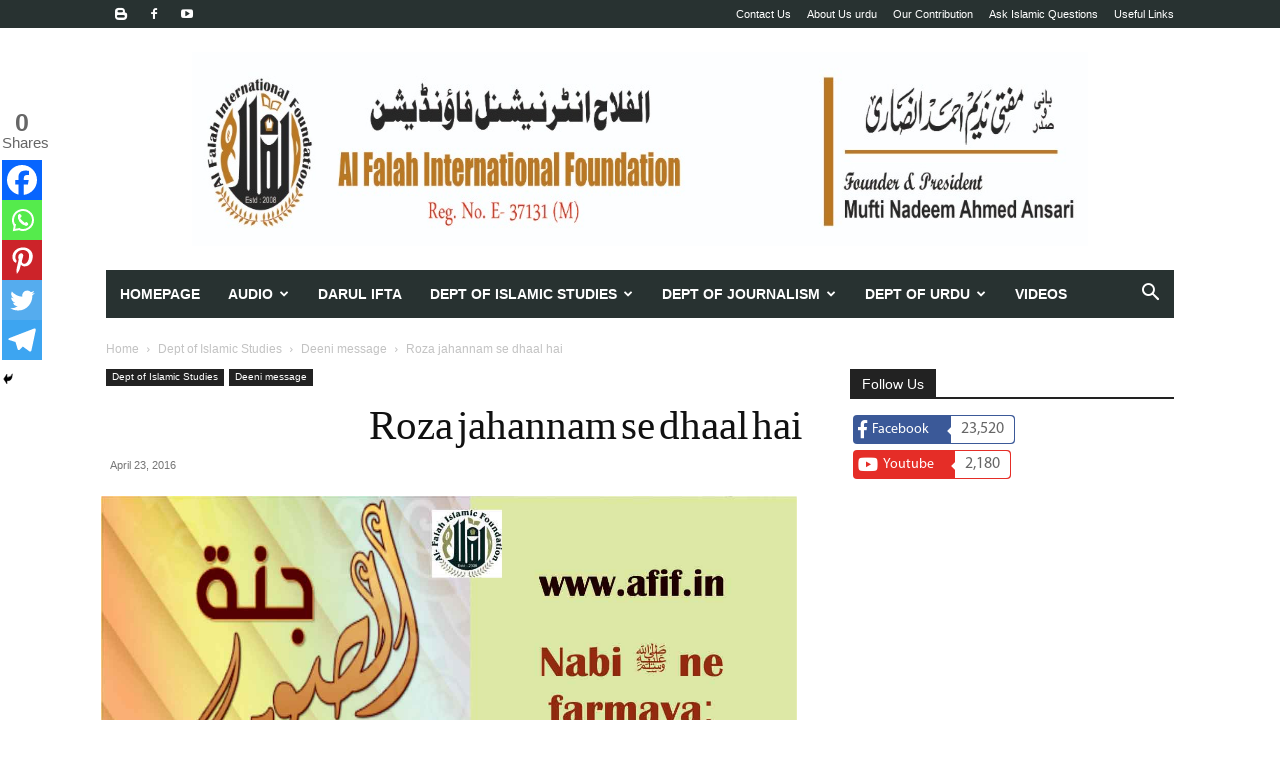

--- FILE ---
content_type: text/html; charset=UTF-8
request_url: https://afif.in/roza-jahannam-se-dhaal-hai/
body_size: 19891
content:
<!doctype html > <!--[if IE 8]><html class="ie8" lang="en"> <![endif]--> <!--[if IE 9]><html class="ie9" lang="en"> <![endif]--> <!--[if gt IE 8]><!--><html lang="en-US"> <!--<![endif]--><head><link media="all" href="https://afif.in/wp-content/cache/autoptimize/css/autoptimize_5c7515e13005e7ee42f27c313f525e2a.css" rel="stylesheet"><title>Roza jahannam se dhaal hai - Al Falah International Foundation</title><meta charset="UTF-8" /><meta name="viewport" content="width=device-width, initial-scale=1.0"><link rel="pingback" href="https://afif.in/xmlrpc.php" /><meta name='robots' content='index, follow, max-image-preview:large, max-snippet:-1, max-video-preview:-1' /><link rel="icon" type="image/png" href="https://afif.in/wp-content/uploads/2015/12/afif-favicon.png"><link rel="apple-touch-icon" sizes="152x152" href="https://afif.in/wp-content/uploads/2018/01/alfalahislamicfoundation.png"/><meta name="description" content="روزہ جہنم سے ڈھال ہے" /><link rel="canonical" href="https://afif.in/roza-jahannam-se-dhaal-hai/" /><meta property="og:locale" content="en_US" /><meta property="og:type" content="article" /><meta property="og:title" content="Roza jahannam se dhaal hai - Al Falah International Foundation" /><meta property="og:description" content="روزہ جہنم سے ڈھال ہے" /><meta property="og:url" content="https://afif.in/roza-jahannam-se-dhaal-hai/" /><meta property="og:site_name" content="Al Falah International Foundation" /><meta property="article:publisher" content="https://www.facebook.com/alfalahislamicfoundation" /><meta property="article:published_time" content="2016-04-23T09:38:32+00:00" /><meta property="article:modified_time" content="2018-01-26T15:30:48+00:00" /><meta property="og:image" content="https://afif.in/wp-content/uploads/2016/04/roza-jahannam-se-dhaal-hai.jpg" /><meta property="og:image:width" content="1361" /><meta property="og:image:height" content="1262" /><meta property="og:image:type" content="image/jpeg" /><meta name="author" content="AFIF Staff" /><meta name="twitter:card" content="summary_large_image" /><meta name="twitter:label1" content="Written by" /><meta name="twitter:data1" content="AFIF Staff" /> <script type="application/ld+json" class="yoast-schema-graph">{"@context":"https://schema.org","@graph":[{"@type":"Article","@id":"https://afif.in/roza-jahannam-se-dhaal-hai/#article","isPartOf":{"@id":"https://afif.in/roza-jahannam-se-dhaal-hai/"},"author":{"name":"AFIF Staff","@id":"https://afif.in/#/schema/person/0cb5f29c24af59896b4e88b82c9c0e35"},"headline":"Roza jahannam se dhaal hai","datePublished":"2016-04-23T09:38:32+00:00","dateModified":"2018-01-26T15:30:48+00:00","mainEntityOfPage":{"@id":"https://afif.in/roza-jahannam-se-dhaal-hai/"},"wordCount":5,"commentCount":0,"publisher":{"@id":"https://afif.in/#organization"},"image":{"@id":"https://afif.in/roza-jahannam-se-dhaal-hai/#primaryimage"},"thumbnailUrl":"https://afif.in/wp-content/uploads/2016/04/roza-jahannam-se-dhaal-hai.jpg","articleSection":["Deeni message"],"inLanguage":"en-US","potentialAction":[{"@type":"CommentAction","name":"Comment","target":["https://afif.in/roza-jahannam-se-dhaal-hai/#respond"]}]},{"@type":"WebPage","@id":"https://afif.in/roza-jahannam-se-dhaal-hai/","url":"https://afif.in/roza-jahannam-se-dhaal-hai/","name":"Roza jahannam se dhaal hai - Al Falah International Foundation","isPartOf":{"@id":"https://afif.in/#website"},"primaryImageOfPage":{"@id":"https://afif.in/roza-jahannam-se-dhaal-hai/#primaryimage"},"image":{"@id":"https://afif.in/roza-jahannam-se-dhaal-hai/#primaryimage"},"thumbnailUrl":"https://afif.in/wp-content/uploads/2016/04/roza-jahannam-se-dhaal-hai.jpg","datePublished":"2016-04-23T09:38:32+00:00","dateModified":"2018-01-26T15:30:48+00:00","description":"روزہ جہنم سے ڈھال ہے","breadcrumb":{"@id":"https://afif.in/roza-jahannam-se-dhaal-hai/#breadcrumb"},"inLanguage":"en-US","potentialAction":[{"@type":"ReadAction","target":["https://afif.in/roza-jahannam-se-dhaal-hai/"]}]},{"@type":"ImageObject","inLanguage":"en-US","@id":"https://afif.in/roza-jahannam-se-dhaal-hai/#primaryimage","url":"https://afif.in/wp-content/uploads/2016/04/roza-jahannam-se-dhaal-hai.jpg","contentUrl":"https://afif.in/wp-content/uploads/2016/04/roza-jahannam-se-dhaal-hai.jpg","width":1361,"height":1262},{"@type":"BreadcrumbList","@id":"https://afif.in/roza-jahannam-se-dhaal-hai/#breadcrumb","itemListElement":[{"@type":"ListItem","position":1,"name":"Home","item":"https://afif.in/"},{"@type":"ListItem","position":2,"name":"Dept of Islamic Studies","item":"https://afif.in/dept-islamic-studies/"},{"@type":"ListItem","position":3,"name":"Deeni message","item":"https://afif.in/dept-islamic-studies/deeni-message/"},{"@type":"ListItem","position":4,"name":"Roza jahannam se dhaal hai"}]},{"@type":"WebSite","@id":"https://afif.in/#website","url":"https://afif.in/","name":"Al Falah International Foundation","description":"Urdu Articles, Books, Bayan, Duas &amp; Masail","publisher":{"@id":"https://afif.in/#organization"},"potentialAction":[{"@type":"SearchAction","target":{"@type":"EntryPoint","urlTemplate":"https://afif.in/?s={search_term_string}"},"query-input":{"@type":"PropertyValueSpecification","valueRequired":true,"valueName":"search_term_string"}}],"inLanguage":"en-US"},{"@type":"Organization","@id":"https://afif.in/#organization","name":"Al Falah Islamic Foundation","url":"https://afif.in/","logo":{"@type":"ImageObject","inLanguage":"en-US","@id":"https://afif.in/#/schema/logo/image/","url":"https://afif.in/wp-content/uploads/2016/02/Logo-3.png","contentUrl":"https://afif.in/wp-content/uploads/2016/02/Logo-3.png","width":165,"height":159,"caption":"Al Falah Islamic Foundation"},"image":{"@id":"https://afif.in/#/schema/logo/image/"},"sameAs":["https://www.facebook.com/alfalahislamicfoundation","http://m.youtube.com/channel/UCdy6p8A2g6jgbGBvbViUxUQ"]},{"@type":"Person","@id":"https://afif.in/#/schema/person/0cb5f29c24af59896b4e88b82c9c0e35","name":"AFIF Staff","url":"https://afif.in/author/fznshaikh/"}]}</script> <link rel="alternate" type="application/rss+xml" title="Al Falah International Foundation &raquo; Feed" href="https://afif.in/feed/" /><link rel="alternate" type="application/rss+xml" title="Al Falah International Foundation &raquo; Comments Feed" href="https://afif.in/comments/feed/" /><link rel="alternate" type="application/rss+xml" title="Al Falah International Foundation &raquo; Roza jahannam se dhaal hai Comments Feed" href="https://afif.in/roza-jahannam-se-dhaal-hai/feed/" /><link rel="alternate" title="oEmbed (JSON)" type="application/json+oembed" href="https://afif.in/wp-json/oembed/1.0/embed?url=https%3A%2F%2Fafif.in%2Froza-jahannam-se-dhaal-hai%2F" /><link rel="alternate" title="oEmbed (XML)" type="text/xml+oembed" href="https://afif.in/wp-json/oembed/1.0/embed?url=https%3A%2F%2Fafif.in%2Froza-jahannam-se-dhaal-hai%2F&#038;format=xml" /> <!--noptimize--><script id="advads-ready">
			window.advanced_ads_ready=function(e,a){a=a||"complete";var d=function(e){return"interactive"===a?"loading"!==e:"complete"===e};d(document.readyState)?e():document.addEventListener("readystatechange",(function(a){d(a.target.readyState)&&e()}),{once:"interactive"===a})},window.advanced_ads_ready_queue=window.advanced_ads_ready_queue||[];		</script>
		<!--/noptimize--><style id='wp-img-auto-sizes-contain-inline-css' type='text/css'>img:is([sizes=auto i],[sizes^="auto," i]){contain-intrinsic-size:3000px 1500px}
/*# sourceURL=wp-img-auto-sizes-contain-inline-css */</style><style id='global-styles-inline-css' type='text/css'>:root{--wp--preset--aspect-ratio--square: 1;--wp--preset--aspect-ratio--4-3: 4/3;--wp--preset--aspect-ratio--3-4: 3/4;--wp--preset--aspect-ratio--3-2: 3/2;--wp--preset--aspect-ratio--2-3: 2/3;--wp--preset--aspect-ratio--16-9: 16/9;--wp--preset--aspect-ratio--9-16: 9/16;--wp--preset--color--black: #000000;--wp--preset--color--cyan-bluish-gray: #abb8c3;--wp--preset--color--white: #ffffff;--wp--preset--color--pale-pink: #f78da7;--wp--preset--color--vivid-red: #cf2e2e;--wp--preset--color--luminous-vivid-orange: #ff6900;--wp--preset--color--luminous-vivid-amber: #fcb900;--wp--preset--color--light-green-cyan: #7bdcb5;--wp--preset--color--vivid-green-cyan: #00d084;--wp--preset--color--pale-cyan-blue: #8ed1fc;--wp--preset--color--vivid-cyan-blue: #0693e3;--wp--preset--color--vivid-purple: #9b51e0;--wp--preset--gradient--vivid-cyan-blue-to-vivid-purple: linear-gradient(135deg,rgb(6,147,227) 0%,rgb(155,81,224) 100%);--wp--preset--gradient--light-green-cyan-to-vivid-green-cyan: linear-gradient(135deg,rgb(122,220,180) 0%,rgb(0,208,130) 100%);--wp--preset--gradient--luminous-vivid-amber-to-luminous-vivid-orange: linear-gradient(135deg,rgb(252,185,0) 0%,rgb(255,105,0) 100%);--wp--preset--gradient--luminous-vivid-orange-to-vivid-red: linear-gradient(135deg,rgb(255,105,0) 0%,rgb(207,46,46) 100%);--wp--preset--gradient--very-light-gray-to-cyan-bluish-gray: linear-gradient(135deg,rgb(238,238,238) 0%,rgb(169,184,195) 100%);--wp--preset--gradient--cool-to-warm-spectrum: linear-gradient(135deg,rgb(74,234,220) 0%,rgb(151,120,209) 20%,rgb(207,42,186) 40%,rgb(238,44,130) 60%,rgb(251,105,98) 80%,rgb(254,248,76) 100%);--wp--preset--gradient--blush-light-purple: linear-gradient(135deg,rgb(255,206,236) 0%,rgb(152,150,240) 100%);--wp--preset--gradient--blush-bordeaux: linear-gradient(135deg,rgb(254,205,165) 0%,rgb(254,45,45) 50%,rgb(107,0,62) 100%);--wp--preset--gradient--luminous-dusk: linear-gradient(135deg,rgb(255,203,112) 0%,rgb(199,81,192) 50%,rgb(65,88,208) 100%);--wp--preset--gradient--pale-ocean: linear-gradient(135deg,rgb(255,245,203) 0%,rgb(182,227,212) 50%,rgb(51,167,181) 100%);--wp--preset--gradient--electric-grass: linear-gradient(135deg,rgb(202,248,128) 0%,rgb(113,206,126) 100%);--wp--preset--gradient--midnight: linear-gradient(135deg,rgb(2,3,129) 0%,rgb(40,116,252) 100%);--wp--preset--font-size--small: 11px;--wp--preset--font-size--medium: 20px;--wp--preset--font-size--large: 32px;--wp--preset--font-size--x-large: 42px;--wp--preset--font-size--regular: 15px;--wp--preset--font-size--larger: 50px;--wp--preset--spacing--20: 0.44rem;--wp--preset--spacing--30: 0.67rem;--wp--preset--spacing--40: 1rem;--wp--preset--spacing--50: 1.5rem;--wp--preset--spacing--60: 2.25rem;--wp--preset--spacing--70: 3.38rem;--wp--preset--spacing--80: 5.06rem;--wp--preset--shadow--natural: 6px 6px 9px rgba(0, 0, 0, 0.2);--wp--preset--shadow--deep: 12px 12px 50px rgba(0, 0, 0, 0.4);--wp--preset--shadow--sharp: 6px 6px 0px rgba(0, 0, 0, 0.2);--wp--preset--shadow--outlined: 6px 6px 0px -3px rgb(255, 255, 255), 6px 6px rgb(0, 0, 0);--wp--preset--shadow--crisp: 6px 6px 0px rgb(0, 0, 0);}:where(.is-layout-flex){gap: 0.5em;}:where(.is-layout-grid){gap: 0.5em;}body .is-layout-flex{display: flex;}.is-layout-flex{flex-wrap: wrap;align-items: center;}.is-layout-flex > :is(*, div){margin: 0;}body .is-layout-grid{display: grid;}.is-layout-grid > :is(*, div){margin: 0;}:where(.wp-block-columns.is-layout-flex){gap: 2em;}:where(.wp-block-columns.is-layout-grid){gap: 2em;}:where(.wp-block-post-template.is-layout-flex){gap: 1.25em;}:where(.wp-block-post-template.is-layout-grid){gap: 1.25em;}.has-black-color{color: var(--wp--preset--color--black) !important;}.has-cyan-bluish-gray-color{color: var(--wp--preset--color--cyan-bluish-gray) !important;}.has-white-color{color: var(--wp--preset--color--white) !important;}.has-pale-pink-color{color: var(--wp--preset--color--pale-pink) !important;}.has-vivid-red-color{color: var(--wp--preset--color--vivid-red) !important;}.has-luminous-vivid-orange-color{color: var(--wp--preset--color--luminous-vivid-orange) !important;}.has-luminous-vivid-amber-color{color: var(--wp--preset--color--luminous-vivid-amber) !important;}.has-light-green-cyan-color{color: var(--wp--preset--color--light-green-cyan) !important;}.has-vivid-green-cyan-color{color: var(--wp--preset--color--vivid-green-cyan) !important;}.has-pale-cyan-blue-color{color: var(--wp--preset--color--pale-cyan-blue) !important;}.has-vivid-cyan-blue-color{color: var(--wp--preset--color--vivid-cyan-blue) !important;}.has-vivid-purple-color{color: var(--wp--preset--color--vivid-purple) !important;}.has-black-background-color{background-color: var(--wp--preset--color--black) !important;}.has-cyan-bluish-gray-background-color{background-color: var(--wp--preset--color--cyan-bluish-gray) !important;}.has-white-background-color{background-color: var(--wp--preset--color--white) !important;}.has-pale-pink-background-color{background-color: var(--wp--preset--color--pale-pink) !important;}.has-vivid-red-background-color{background-color: var(--wp--preset--color--vivid-red) !important;}.has-luminous-vivid-orange-background-color{background-color: var(--wp--preset--color--luminous-vivid-orange) !important;}.has-luminous-vivid-amber-background-color{background-color: var(--wp--preset--color--luminous-vivid-amber) !important;}.has-light-green-cyan-background-color{background-color: var(--wp--preset--color--light-green-cyan) !important;}.has-vivid-green-cyan-background-color{background-color: var(--wp--preset--color--vivid-green-cyan) !important;}.has-pale-cyan-blue-background-color{background-color: var(--wp--preset--color--pale-cyan-blue) !important;}.has-vivid-cyan-blue-background-color{background-color: var(--wp--preset--color--vivid-cyan-blue) !important;}.has-vivid-purple-background-color{background-color: var(--wp--preset--color--vivid-purple) !important;}.has-black-border-color{border-color: var(--wp--preset--color--black) !important;}.has-cyan-bluish-gray-border-color{border-color: var(--wp--preset--color--cyan-bluish-gray) !important;}.has-white-border-color{border-color: var(--wp--preset--color--white) !important;}.has-pale-pink-border-color{border-color: var(--wp--preset--color--pale-pink) !important;}.has-vivid-red-border-color{border-color: var(--wp--preset--color--vivid-red) !important;}.has-luminous-vivid-orange-border-color{border-color: var(--wp--preset--color--luminous-vivid-orange) !important;}.has-luminous-vivid-amber-border-color{border-color: var(--wp--preset--color--luminous-vivid-amber) !important;}.has-light-green-cyan-border-color{border-color: var(--wp--preset--color--light-green-cyan) !important;}.has-vivid-green-cyan-border-color{border-color: var(--wp--preset--color--vivid-green-cyan) !important;}.has-pale-cyan-blue-border-color{border-color: var(--wp--preset--color--pale-cyan-blue) !important;}.has-vivid-cyan-blue-border-color{border-color: var(--wp--preset--color--vivid-cyan-blue) !important;}.has-vivid-purple-border-color{border-color: var(--wp--preset--color--vivid-purple) !important;}.has-vivid-cyan-blue-to-vivid-purple-gradient-background{background: var(--wp--preset--gradient--vivid-cyan-blue-to-vivid-purple) !important;}.has-light-green-cyan-to-vivid-green-cyan-gradient-background{background: var(--wp--preset--gradient--light-green-cyan-to-vivid-green-cyan) !important;}.has-luminous-vivid-amber-to-luminous-vivid-orange-gradient-background{background: var(--wp--preset--gradient--luminous-vivid-amber-to-luminous-vivid-orange) !important;}.has-luminous-vivid-orange-to-vivid-red-gradient-background{background: var(--wp--preset--gradient--luminous-vivid-orange-to-vivid-red) !important;}.has-very-light-gray-to-cyan-bluish-gray-gradient-background{background: var(--wp--preset--gradient--very-light-gray-to-cyan-bluish-gray) !important;}.has-cool-to-warm-spectrum-gradient-background{background: var(--wp--preset--gradient--cool-to-warm-spectrum) !important;}.has-blush-light-purple-gradient-background{background: var(--wp--preset--gradient--blush-light-purple) !important;}.has-blush-bordeaux-gradient-background{background: var(--wp--preset--gradient--blush-bordeaux) !important;}.has-luminous-dusk-gradient-background{background: var(--wp--preset--gradient--luminous-dusk) !important;}.has-pale-ocean-gradient-background{background: var(--wp--preset--gradient--pale-ocean) !important;}.has-electric-grass-gradient-background{background: var(--wp--preset--gradient--electric-grass) !important;}.has-midnight-gradient-background{background: var(--wp--preset--gradient--midnight) !important;}.has-small-font-size{font-size: var(--wp--preset--font-size--small) !important;}.has-medium-font-size{font-size: var(--wp--preset--font-size--medium) !important;}.has-large-font-size{font-size: var(--wp--preset--font-size--large) !important;}.has-x-large-font-size{font-size: var(--wp--preset--font-size--x-large) !important;}
/*# sourceURL=global-styles-inline-css */</style><style id='classic-theme-styles-inline-css' type='text/css'>/*! This file is auto-generated */
.wp-block-button__link{color:#fff;background-color:#32373c;border-radius:9999px;box-shadow:none;text-decoration:none;padding:calc(.667em + 2px) calc(1.333em + 2px);font-size:1.125em}.wp-block-file__button{background:#32373c;color:#fff;text-decoration:none}
/*# sourceURL=/wp-includes/css/classic-themes.min.css */</style><link rel='stylesheet' id='uaf_client_css-css' href='https://afif.in/wp-content/cache/autoptimize/css/autoptimize_single_619c6867481012e7463a0866ed6fde70.css' type='text/css' media='all' /><style id='heateor_sss_frontend_css-inline-css' type='text/css'>.heateor_sss_button_instagram span.heateor_sss_svg,a.heateor_sss_instagram span.heateor_sss_svg{background:radial-gradient(circle at 30% 107%,#fdf497 0,#fdf497 5%,#fd5949 45%,#d6249f 60%,#285aeb 90%)}.heateor_sss_horizontal_sharing .heateor_sss_svg,.heateor_sss_standard_follow_icons_container .heateor_sss_svg{color:#fff;border-width:0px;border-style:solid;border-color:transparent}.heateor_sss_horizontal_sharing .heateorSssTCBackground{color:#666}.heateor_sss_horizontal_sharing span.heateor_sss_svg:hover,.heateor_sss_standard_follow_icons_container span.heateor_sss_svg:hover{border-color:transparent;}.heateor_sss_vertical_sharing span.heateor_sss_svg,.heateor_sss_floating_follow_icons_container span.heateor_sss_svg{color:#fff;border-width:0px;border-style:solid;border-color:transparent;}.heateor_sss_vertical_sharing .heateorSssTCBackground{color:#666;}.heateor_sss_vertical_sharing span.heateor_sss_svg:hover,.heateor_sss_floating_follow_icons_container span.heateor_sss_svg:hover{border-color:transparent;}@media screen and (max-width:783px) {.heateor_sss_vertical_sharing{display:none!important}}div.heateor_sss_mobile_footer{display:none;}@media screen and (max-width:783px){div.heateor_sss_bottom_sharing .heateorSssTCBackground{background-color:white}div.heateor_sss_bottom_sharing{width:100%!important;left:0!important;}div.heateor_sss_bottom_sharing a{width:16.666666666667% !important;}div.heateor_sss_bottom_sharing .heateor_sss_svg{width: 100% !important;}div.heateor_sss_bottom_sharing div.heateorSssTotalShareCount{font-size:1em!important;line-height:28px!important}div.heateor_sss_bottom_sharing div.heateorSssTotalShareText{font-size:.7em!important;line-height:0px!important}div.heateor_sss_mobile_footer{display:block;height:40px;}.heateor_sss_bottom_sharing{padding:0!important;display:block!important;width:auto!important;bottom:-5px!important;top: auto!important;}.heateor_sss_bottom_sharing .heateor_sss_square_count{line-height:inherit;}.heateor_sss_bottom_sharing .heateorSssSharingArrow{display:none;}.heateor_sss_bottom_sharing .heateorSssTCBackground{margin-right:1.1em!important}}div.heateor_sss_sharing_title{text-align:center}div.heateor_sss_sharing_ul{width:100%;text-align:center;}div.heateor_sss_horizontal_sharing div.heateor_sss_sharing_ul a{float:none!important;display:inline-block;}
/*# sourceURL=heateor_sss_frontend_css-inline-css */</style><style id='td-theme-inline-css' type='text/css'>@media (max-width:767px){.td-header-desktop-wrap{display:none}}@media (min-width:767px){.td-header-mobile-wrap{display:none}}</style> <script type="text/javascript" src="https://afif.in/wp-includes/js/jquery/jquery.min.js" id="jquery-core-js"></script> <link rel="https://api.w.org/" href="https://afif.in/wp-json/" /><link rel="alternate" title="JSON" type="application/json" href="https://afif.in/wp-json/wp/v2/posts/4374" /><link rel="EditURI" type="application/rsd+xml" title="RSD" href="https://afif.in/xmlrpc.php?rsd" /><meta name="generator" content="WordPress 6.9" /><link rel='shortlink' href='https://afif.in/?p=4374' /><style type="text/css" id="simple-css-output">span.arabic-text{ font-family: 'Katibeh', serif; display:block; font-size:22px; line-height:28px; letter-spacing:.05em; direction:rtl; }.td-full-layout .td-header-style-3 .td-header-main-menu { padding-left: 10px;}.hentry p{direction: rtl; }.td-logo .td-main-logo img { width: auto;}body.single h1.entry-title { font-family: nafeesnastaleeq; direction: rtl; }.book-wrapper { display: flex; align-content: space-between; justify-content: space-between;}.book-title-loop { font-size: 1.6em; margin:0;max-width:350px;}.book-image { max-width: 200px; height: auto;}.book-info { direction: rtl; display: flex; flex-direction: column;}a.book-link{font-family:Arial;}body.home .book-wrapper{ display: inline-flex; width: 50%; padding: 20px; flex-direction:row-reverse;}@media only screen and (max-width:767px){body.home .book-wrapper { padding: 0 ;}body.home .book-info { padding-right: 10px; font-size: 13px;}body.home .book-title-loop { font-size: 1.4em;}}</style> <script>window.tdb_global_vars = {"wpRestUrl":"https:\/\/afif.in\/wp-json\/","permalinkStructure":"\/%postname%\/"};
        window.tdb_p_autoload_vars = {"isAjax":false,"isAdminBarShowing":false,"autoloadStatus":"off","origPostEditUrl":null};</script> <style id="tdb-global-colors">:root{--accent-color:#fff}</style> <script type="text/javascript" id="td-generated-header-js">var tdBlocksArray = []; //here we store all the items for the current page

	    // td_block class - each ajax block uses a object of this class for requests
	    function tdBlock() {
		    this.id = '';
		    this.block_type = 1; //block type id (1-234 etc)
		    this.atts = '';
		    this.td_column_number = '';
		    this.td_current_page = 1; //
		    this.post_count = 0; //from wp
		    this.found_posts = 0; //from wp
		    this.max_num_pages = 0; //from wp
		    this.td_filter_value = ''; //current live filter value
		    this.is_ajax_running = false;
		    this.td_user_action = ''; // load more or infinite loader (used by the animation)
		    this.header_color = '';
		    this.ajax_pagination_infinite_stop = ''; //show load more at page x
	    }

        // td_js_generator - mini detector
        ( function () {
            var htmlTag = document.getElementsByTagName("html")[0];

	        if ( navigator.userAgent.indexOf("MSIE 10.0") > -1 ) {
                htmlTag.className += ' ie10';
            }

            if ( !!navigator.userAgent.match(/Trident.*rv\:11\./) ) {
                htmlTag.className += ' ie11';
            }

	        if ( navigator.userAgent.indexOf("Edge") > -1 ) {
                htmlTag.className += ' ieEdge';
            }

            if ( /(iPad|iPhone|iPod)/g.test(navigator.userAgent) ) {
                htmlTag.className += ' td-md-is-ios';
            }

            var user_agent = navigator.userAgent.toLowerCase();
            if ( user_agent.indexOf("android") > -1 ) {
                htmlTag.className += ' td-md-is-android';
            }

            if ( -1 !== navigator.userAgent.indexOf('Mac OS X')  ) {
                htmlTag.className += ' td-md-is-os-x';
            }

            if ( /chrom(e|ium)/.test(navigator.userAgent.toLowerCase()) ) {
               htmlTag.className += ' td-md-is-chrome';
            }

            if ( -1 !== navigator.userAgent.indexOf('Firefox') ) {
                htmlTag.className += ' td-md-is-firefox';
            }

            if ( -1 !== navigator.userAgent.indexOf('Safari') && -1 === navigator.userAgent.indexOf('Chrome') ) {
                htmlTag.className += ' td-md-is-safari';
            }

            if( -1 !== navigator.userAgent.indexOf('IEMobile') ){
                htmlTag.className += ' td-md-is-iemobile';
            }

        })();

        var tdLocalCache = {};

        ( function () {
            "use strict";

            tdLocalCache = {
                data: {},
                remove: function (resource_id) {
                    delete tdLocalCache.data[resource_id];
                },
                exist: function (resource_id) {
                    return tdLocalCache.data.hasOwnProperty(resource_id) && tdLocalCache.data[resource_id] !== null;
                },
                get: function (resource_id) {
                    return tdLocalCache.data[resource_id];
                },
                set: function (resource_id, cachedData) {
                    tdLocalCache.remove(resource_id);
                    tdLocalCache.data[resource_id] = cachedData;
                }
            };
        })();

    
    
var td_viewport_interval_list=[{"limitBottom":767,"sidebarWidth":228},{"limitBottom":1018,"sidebarWidth":300},{"limitBottom":1140,"sidebarWidth":324}];
var tds_general_modal_image="yes";
var tdc_is_installed="yes";
var tdc_domain_active=false;
var td_ajax_url="https:\/\/afif.in\/wp-admin\/admin-ajax.php?td_theme_name=Newspaper&v=12.7.3";
var td_get_template_directory_uri="https:\/\/afif.in\/wp-content\/plugins\/td-composer\/legacy\/common";
var tds_snap_menu="smart_snap_always";
var tds_logo_on_sticky="";
var tds_header_style="4";
var td_please_wait="Please wait...";
var td_email_user_pass_incorrect="User or password incorrect!";
var td_email_user_incorrect="Email or username incorrect!";
var td_email_incorrect="Email incorrect!";
var td_user_incorrect="Username incorrect!";
var td_email_user_empty="Email or username empty!";
var td_pass_empty="Pass empty!";
var td_pass_pattern_incorrect="Invalid Pass Pattern!";
var td_retype_pass_incorrect="Retyped Pass incorrect!";
var tds_more_articles_on_post_enable="show";
var tds_more_articles_on_post_time_to_wait="1";
var tds_more_articles_on_post_pages_distance_from_top=0;
var tds_captcha="";
var tds_theme_color_site_wide="#bd810e";
var tds_smart_sidebar="enabled";
var tdThemeName="Newspaper";
var tdThemeNameWl="Newspaper";
var td_magnific_popup_translation_tPrev="Previous (Left arrow key)";
var td_magnific_popup_translation_tNext="Next (Right arrow key)";
var td_magnific_popup_translation_tCounter="%curr% of %total%";
var td_magnific_popup_translation_ajax_tError="The content from %url% could not be loaded.";
var td_magnific_popup_translation_image_tError="The image #%curr% could not be loaded.";
var tdBlockNonce="7fa7bf4b27";
var tdMobileMenu="enabled";
var tdMobileSearch="enabled";
var tdDateNamesI18n={"month_names":["January","February","March","April","May","June","July","August","September","October","November","December"],"month_names_short":["Jan","Feb","Mar","Apr","May","Jun","Jul","Aug","Sep","Oct","Nov","Dec"],"day_names":["Sunday","Monday","Tuesday","Wednesday","Thursday","Friday","Saturday"],"day_names_short":["Sun","Mon","Tue","Wed","Thu","Fri","Sat"]};
var tdb_modal_confirm="Save";
var tdb_modal_cancel="Cancel";
var tdb_modal_confirm_alt="Yes";
var tdb_modal_cancel_alt="No";
var td_deploy_mode="deploy";
var td_ad_background_click_link="";
var td_ad_background_click_target="";</script> <style>:root{--td_theme_color:#bd810e;--td_slider_text:rgba(189,129,14,0.7);--td_mobile_menu_color:#ffffff;--td_mobile_icons_color:#283231;--td_mobile_gradient_one_mob:#283231;--td_mobile_gradient_two_mob:#999a58;--td_mobile_text_active_color:#ffffff}.td-header-style-12 .td-header-menu-wrap-full,.td-header-style-12 .td-affix,.td-grid-style-1.td-hover-1 .td-big-grid-post:hover .td-post-category,.td-grid-style-5.td-hover-1 .td-big-grid-post:hover .td-post-category,.td_category_template_3 .td-current-sub-category,.td_category_template_8 .td-category-header .td-category a.td-current-sub-category,.td_category_template_4 .td-category-siblings .td-category a:hover,.td_block_big_grid_9.td-grid-style-1 .td-post-category,.td_block_big_grid_9.td-grid-style-5 .td-post-category,.td-grid-style-6.td-hover-1 .td-module-thumb:after,.tdm-menu-active-style5 .td-header-menu-wrap .sf-menu>.current-menu-item>a,.tdm-menu-active-style5 .td-header-menu-wrap .sf-menu>.current-menu-ancestor>a,.tdm-menu-active-style5 .td-header-menu-wrap .sf-menu>.current-category-ancestor>a,.tdm-menu-active-style5 .td-header-menu-wrap .sf-menu>li>a:hover,.tdm-menu-active-style5 .td-header-menu-wrap .sf-menu>.sfHover>a{background-color:#bd810e}.td_mega_menu_sub_cats .cur-sub-cat,.td-mega-span h3 a:hover,.td_mod_mega_menu:hover .entry-title a,.header-search-wrap .result-msg a:hover,.td-header-top-menu .td-drop-down-search .td_module_wrap:hover .entry-title a,.td-header-top-menu .td-icon-search:hover,.td-header-wrap .result-msg a:hover,.top-header-menu li a:hover,.top-header-menu .current-menu-item>a,.top-header-menu .current-menu-ancestor>a,.top-header-menu .current-category-ancestor>a,.td-social-icon-wrap>a:hover,.td-header-sp-top-widget .td-social-icon-wrap a:hover,.td_mod_related_posts:hover h3>a,.td-post-template-11 .td-related-title .td-related-left:hover,.td-post-template-11 .td-related-title .td-related-right:hover,.td-post-template-11 .td-related-title .td-cur-simple-item,.td-post-template-11 .td_block_related_posts .td-next-prev-wrap a:hover,.td-category-header .td-pulldown-category-filter-link:hover,.td-category-siblings .td-subcat-dropdown a:hover,.td-category-siblings .td-subcat-dropdown a.td-current-sub-category,.footer-text-wrap .footer-email-wrap a,.footer-social-wrap a:hover,.td_module_17 .td-read-more a:hover,.td_module_18 .td-read-more a:hover,.td_module_19 .td-post-author-name a:hover,.td-pulldown-syle-2 .td-subcat-dropdown:hover .td-subcat-more span,.td-pulldown-syle-2 .td-subcat-dropdown:hover .td-subcat-more i,.td-pulldown-syle-3 .td-subcat-dropdown:hover .td-subcat-more span,.td-pulldown-syle-3 .td-subcat-dropdown:hover .td-subcat-more i,.tdm-menu-active-style3 .tdm-header.td-header-wrap .sf-menu>.current-category-ancestor>a,.tdm-menu-active-style3 .tdm-header.td-header-wrap .sf-menu>.current-menu-ancestor>a,.tdm-menu-active-style3 .tdm-header.td-header-wrap .sf-menu>.current-menu-item>a,.tdm-menu-active-style3 .tdm-header.td-header-wrap .sf-menu>.sfHover>a,.tdm-menu-active-style3 .tdm-header.td-header-wrap .sf-menu>li>a:hover{color:#bd810e}.td-mega-menu-page .wpb_content_element ul li a:hover,.td-theme-wrap .td-aj-search-results .td_module_wrap:hover .entry-title a,.td-theme-wrap .header-search-wrap .result-msg a:hover{color:#bd810e!important}.td_category_template_8 .td-category-header .td-category a.td-current-sub-category,.td_category_template_4 .td-category-siblings .td-category a:hover,.tdm-menu-active-style4 .tdm-header .sf-menu>.current-menu-item>a,.tdm-menu-active-style4 .tdm-header .sf-menu>.current-menu-ancestor>a,.tdm-menu-active-style4 .tdm-header .sf-menu>.current-category-ancestor>a,.tdm-menu-active-style4 .tdm-header .sf-menu>li>a:hover,.tdm-menu-active-style4 .tdm-header .sf-menu>.sfHover>a{border-color:#bd810e}.td-header-wrap .td-header-top-menu-full,.td-header-wrap .top-header-menu .sub-menu,.tdm-header-style-1.td-header-wrap .td-header-top-menu-full,.tdm-header-style-1.td-header-wrap .top-header-menu .sub-menu,.tdm-header-style-2.td-header-wrap .td-header-top-menu-full,.tdm-header-style-2.td-header-wrap .top-header-menu .sub-menu,.tdm-header-style-3.td-header-wrap .td-header-top-menu-full,.tdm-header-style-3.td-header-wrap .top-header-menu .sub-menu{background-color:#283231}.td-header-style-8 .td-header-top-menu-full{background-color:transparent}.td-header-style-8 .td-header-top-menu-full .td-header-top-menu{background-color:#283231;padding-left:15px;padding-right:15px}.td-header-wrap .td-header-top-menu-full .td-header-top-menu,.td-header-wrap .td-header-top-menu-full{border-bottom:none}.top-header-menu .current-menu-item>a,.top-header-menu .current-menu-ancestor>a,.top-header-menu .current-category-ancestor>a,.top-header-menu li a:hover,.td-header-sp-top-widget .td-icon-search:hover{color:#ffffff}.td-header-wrap .td-header-sp-top-widget i.td-icon-font:hover{color:#ffffff}.td-header-wrap .td-header-menu-wrap-full,.td-header-menu-wrap.td-affix,.td-header-style-3 .td-header-main-menu,.td-header-style-3 .td-affix .td-header-main-menu,.td-header-style-4 .td-header-main-menu,.td-header-style-4 .td-affix .td-header-main-menu,.td-header-style-8 .td-header-menu-wrap.td-affix,.td-header-style-8 .td-header-top-menu-full{background-color:#283231}.td-boxed-layout .td-header-style-3 .td-header-menu-wrap,.td-boxed-layout .td-header-style-4 .td-header-menu-wrap,.td-header-style-3 .td_stretch_content .td-header-menu-wrap,.td-header-style-4 .td_stretch_content .td-header-menu-wrap{background-color:#283231!important}@media (min-width:1019px){.td-header-style-1 .td-header-sp-recs,.td-header-style-1 .td-header-sp-logo{margin-bottom:28px}}@media (min-width:768px) and (max-width:1018px){.td-header-style-1 .td-header-sp-recs,.td-header-style-1 .td-header-sp-logo{margin-bottom:14px}}.td-header-style-7 .td-header-top-menu{border-bottom:none}.td-theme-wrap .header-search-wrap .td-drop-down-search .btn:hover,.td-theme-wrap .td-aj-search-results .td_module_wrap:hover .entry-title a,.td-theme-wrap .header-search-wrap .result-msg a:hover{color:#999a58!important}.td-footer-wrapper,.td-footer-wrapper .td_block_template_7 .td-block-title>*,.td-footer-wrapper .td_block_template_17 .td-block-title,.td-footer-wrapper .td-block-title-wrap .td-wrapper-pulldown-filter{background-color:#ffffff}.td-footer-wrapper,.td-footer-wrapper a,.td-footer-wrapper .block-title a,.td-footer-wrapper .block-title span,.td-footer-wrapper .block-title label,.td-footer-wrapper .td-excerpt,.td-footer-wrapper .td-post-author-name span,.td-footer-wrapper .td-post-date,.td-footer-wrapper .td-social-style3 .td_social_type a,.td-footer-wrapper .td-social-style3,.td-footer-wrapper .td-social-style4 .td_social_type a,.td-footer-wrapper .td-social-style4,.td-footer-wrapper .td-social-style9,.td-footer-wrapper .td-social-style10,.td-footer-wrapper .td-social-style2 .td_social_type a,.td-footer-wrapper .td-social-style8 .td_social_type a,.td-footer-wrapper .td-social-style2 .td_social_type,.td-footer-wrapper .td-social-style8 .td_social_type,.td-footer-template-13 .td-social-name,.td-footer-wrapper .td_block_template_7 .td-block-title>*{color:#1e1e1e}.td-footer-wrapper .widget_calendar th,.td-footer-wrapper .widget_calendar td,.td-footer-wrapper .td-social-style2 .td_social_type .td-social-box,.td-footer-wrapper .td-social-style8 .td_social_type .td-social-box,.td-social-style-2 .td-icon-font:after{border-color:#1e1e1e}.td-footer-wrapper .td-module-comments a,.td-footer-wrapper .td-post-category,.td-footer-wrapper .td-slide-meta .td-post-author-name span,.td-footer-wrapper .td-slide-meta .td-post-date{color:#fff}.td-footer-bottom-full .td-container::before{background-color:rgba(30,30,30,0.1)}.td-footer-wrapper .footer-social-wrap .td-icon-font{color:#191919}.td-footer-wrapper .footer-social-wrap i.td-icon-font:hover{color:#212121}.td-sub-footer-container{background-color:#ffffff}.td-footer-wrapper::before{background-size:cover}.td-footer-wrapper::before{background-position:center center}.td-footer-wrapper::before{opacity:0.1}:root{--td_theme_color:#bd810e;--td_slider_text:rgba(189,129,14,0.7);--td_mobile_menu_color:#ffffff;--td_mobile_icons_color:#283231;--td_mobile_gradient_one_mob:#283231;--td_mobile_gradient_two_mob:#999a58;--td_mobile_text_active_color:#ffffff}.td-header-style-12 .td-header-menu-wrap-full,.td-header-style-12 .td-affix,.td-grid-style-1.td-hover-1 .td-big-grid-post:hover .td-post-category,.td-grid-style-5.td-hover-1 .td-big-grid-post:hover .td-post-category,.td_category_template_3 .td-current-sub-category,.td_category_template_8 .td-category-header .td-category a.td-current-sub-category,.td_category_template_4 .td-category-siblings .td-category a:hover,.td_block_big_grid_9.td-grid-style-1 .td-post-category,.td_block_big_grid_9.td-grid-style-5 .td-post-category,.td-grid-style-6.td-hover-1 .td-module-thumb:after,.tdm-menu-active-style5 .td-header-menu-wrap .sf-menu>.current-menu-item>a,.tdm-menu-active-style5 .td-header-menu-wrap .sf-menu>.current-menu-ancestor>a,.tdm-menu-active-style5 .td-header-menu-wrap .sf-menu>.current-category-ancestor>a,.tdm-menu-active-style5 .td-header-menu-wrap .sf-menu>li>a:hover,.tdm-menu-active-style5 .td-header-menu-wrap .sf-menu>.sfHover>a{background-color:#bd810e}.td_mega_menu_sub_cats .cur-sub-cat,.td-mega-span h3 a:hover,.td_mod_mega_menu:hover .entry-title a,.header-search-wrap .result-msg a:hover,.td-header-top-menu .td-drop-down-search .td_module_wrap:hover .entry-title a,.td-header-top-menu .td-icon-search:hover,.td-header-wrap .result-msg a:hover,.top-header-menu li a:hover,.top-header-menu .current-menu-item>a,.top-header-menu .current-menu-ancestor>a,.top-header-menu .current-category-ancestor>a,.td-social-icon-wrap>a:hover,.td-header-sp-top-widget .td-social-icon-wrap a:hover,.td_mod_related_posts:hover h3>a,.td-post-template-11 .td-related-title .td-related-left:hover,.td-post-template-11 .td-related-title .td-related-right:hover,.td-post-template-11 .td-related-title .td-cur-simple-item,.td-post-template-11 .td_block_related_posts .td-next-prev-wrap a:hover,.td-category-header .td-pulldown-category-filter-link:hover,.td-category-siblings .td-subcat-dropdown a:hover,.td-category-siblings .td-subcat-dropdown a.td-current-sub-category,.footer-text-wrap .footer-email-wrap a,.footer-social-wrap a:hover,.td_module_17 .td-read-more a:hover,.td_module_18 .td-read-more a:hover,.td_module_19 .td-post-author-name a:hover,.td-pulldown-syle-2 .td-subcat-dropdown:hover .td-subcat-more span,.td-pulldown-syle-2 .td-subcat-dropdown:hover .td-subcat-more i,.td-pulldown-syle-3 .td-subcat-dropdown:hover .td-subcat-more span,.td-pulldown-syle-3 .td-subcat-dropdown:hover .td-subcat-more i,.tdm-menu-active-style3 .tdm-header.td-header-wrap .sf-menu>.current-category-ancestor>a,.tdm-menu-active-style3 .tdm-header.td-header-wrap .sf-menu>.current-menu-ancestor>a,.tdm-menu-active-style3 .tdm-header.td-header-wrap .sf-menu>.current-menu-item>a,.tdm-menu-active-style3 .tdm-header.td-header-wrap .sf-menu>.sfHover>a,.tdm-menu-active-style3 .tdm-header.td-header-wrap .sf-menu>li>a:hover{color:#bd810e}.td-mega-menu-page .wpb_content_element ul li a:hover,.td-theme-wrap .td-aj-search-results .td_module_wrap:hover .entry-title a,.td-theme-wrap .header-search-wrap .result-msg a:hover{color:#bd810e!important}.td_category_template_8 .td-category-header .td-category a.td-current-sub-category,.td_category_template_4 .td-category-siblings .td-category a:hover,.tdm-menu-active-style4 .tdm-header .sf-menu>.current-menu-item>a,.tdm-menu-active-style4 .tdm-header .sf-menu>.current-menu-ancestor>a,.tdm-menu-active-style4 .tdm-header .sf-menu>.current-category-ancestor>a,.tdm-menu-active-style4 .tdm-header .sf-menu>li>a:hover,.tdm-menu-active-style4 .tdm-header .sf-menu>.sfHover>a{border-color:#bd810e}.td-header-wrap .td-header-top-menu-full,.td-header-wrap .top-header-menu .sub-menu,.tdm-header-style-1.td-header-wrap .td-header-top-menu-full,.tdm-header-style-1.td-header-wrap .top-header-menu .sub-menu,.tdm-header-style-2.td-header-wrap .td-header-top-menu-full,.tdm-header-style-2.td-header-wrap .top-header-menu .sub-menu,.tdm-header-style-3.td-header-wrap .td-header-top-menu-full,.tdm-header-style-3.td-header-wrap .top-header-menu .sub-menu{background-color:#283231}.td-header-style-8 .td-header-top-menu-full{background-color:transparent}.td-header-style-8 .td-header-top-menu-full .td-header-top-menu{background-color:#283231;padding-left:15px;padding-right:15px}.td-header-wrap .td-header-top-menu-full .td-header-top-menu,.td-header-wrap .td-header-top-menu-full{border-bottom:none}.top-header-menu .current-menu-item>a,.top-header-menu .current-menu-ancestor>a,.top-header-menu .current-category-ancestor>a,.top-header-menu li a:hover,.td-header-sp-top-widget .td-icon-search:hover{color:#ffffff}.td-header-wrap .td-header-sp-top-widget i.td-icon-font:hover{color:#ffffff}.td-header-wrap .td-header-menu-wrap-full,.td-header-menu-wrap.td-affix,.td-header-style-3 .td-header-main-menu,.td-header-style-3 .td-affix .td-header-main-menu,.td-header-style-4 .td-header-main-menu,.td-header-style-4 .td-affix .td-header-main-menu,.td-header-style-8 .td-header-menu-wrap.td-affix,.td-header-style-8 .td-header-top-menu-full{background-color:#283231}.td-boxed-layout .td-header-style-3 .td-header-menu-wrap,.td-boxed-layout .td-header-style-4 .td-header-menu-wrap,.td-header-style-3 .td_stretch_content .td-header-menu-wrap,.td-header-style-4 .td_stretch_content .td-header-menu-wrap{background-color:#283231!important}@media (min-width:1019px){.td-header-style-1 .td-header-sp-recs,.td-header-style-1 .td-header-sp-logo{margin-bottom:28px}}@media (min-width:768px) and (max-width:1018px){.td-header-style-1 .td-header-sp-recs,.td-header-style-1 .td-header-sp-logo{margin-bottom:14px}}.td-header-style-7 .td-header-top-menu{border-bottom:none}.td-theme-wrap .header-search-wrap .td-drop-down-search .btn:hover,.td-theme-wrap .td-aj-search-results .td_module_wrap:hover .entry-title a,.td-theme-wrap .header-search-wrap .result-msg a:hover{color:#999a58!important}.td-footer-wrapper,.td-footer-wrapper .td_block_template_7 .td-block-title>*,.td-footer-wrapper .td_block_template_17 .td-block-title,.td-footer-wrapper .td-block-title-wrap .td-wrapper-pulldown-filter{background-color:#ffffff}.td-footer-wrapper,.td-footer-wrapper a,.td-footer-wrapper .block-title a,.td-footer-wrapper .block-title span,.td-footer-wrapper .block-title label,.td-footer-wrapper .td-excerpt,.td-footer-wrapper .td-post-author-name span,.td-footer-wrapper .td-post-date,.td-footer-wrapper .td-social-style3 .td_social_type a,.td-footer-wrapper .td-social-style3,.td-footer-wrapper .td-social-style4 .td_social_type a,.td-footer-wrapper .td-social-style4,.td-footer-wrapper .td-social-style9,.td-footer-wrapper .td-social-style10,.td-footer-wrapper .td-social-style2 .td_social_type a,.td-footer-wrapper .td-social-style8 .td_social_type a,.td-footer-wrapper .td-social-style2 .td_social_type,.td-footer-wrapper .td-social-style8 .td_social_type,.td-footer-template-13 .td-social-name,.td-footer-wrapper .td_block_template_7 .td-block-title>*{color:#1e1e1e}.td-footer-wrapper .widget_calendar th,.td-footer-wrapper .widget_calendar td,.td-footer-wrapper .td-social-style2 .td_social_type .td-social-box,.td-footer-wrapper .td-social-style8 .td_social_type .td-social-box,.td-social-style-2 .td-icon-font:after{border-color:#1e1e1e}.td-footer-wrapper .td-module-comments a,.td-footer-wrapper .td-post-category,.td-footer-wrapper .td-slide-meta .td-post-author-name span,.td-footer-wrapper .td-slide-meta .td-post-date{color:#fff}.td-footer-bottom-full .td-container::before{background-color:rgba(30,30,30,0.1)}.td-footer-wrapper .footer-social-wrap .td-icon-font{color:#191919}.td-footer-wrapper .footer-social-wrap i.td-icon-font:hover{color:#212121}.td-sub-footer-container{background-color:#ffffff}.td-footer-wrapper::before{background-size:cover}.td-footer-wrapper::before{background-position:center center}.td-footer-wrapper::before{opacity:0.1}</style> <script>(function(i,s,o,g,r,a,m){i['GoogleAnalyticsObject']=r;i[r]=i[r]||function(){
  (i[r].q=i[r].q||[]).push(arguments)},i[r].l=1*new Date();a=s.createElement(o),
  m=s.getElementsByTagName(o)[0];a.async=1;a.src=g;m.parentNode.insertBefore(a,m)
  })(window,document,'script','https://www.google-analytics.com/analytics.js','ga');

  ga('create', 'UA-88431501-2', 'auto');
  ga('send', 'pageview');</script> <style type="text/css">@font-face {font-family:Katibeh;font-style:normal;font-weight:400;src:url(/cf-fonts/s/katibeh/5.0.18/latin/400/normal.woff2);unicode-range:U+0000-00FF,U+0131,U+0152-0153,U+02BB-02BC,U+02C6,U+02DA,U+02DC,U+0304,U+0308,U+0329,U+2000-206F,U+2074,U+20AC,U+2122,U+2191,U+2193,U+2212,U+2215,U+FEFF,U+FFFD;font-display:swap;}@font-face {font-family:Katibeh;font-style:normal;font-weight:400;src:url(/cf-fonts/s/katibeh/5.0.18/latin-ext/400/normal.woff2);unicode-range:U+0100-02AF,U+0304,U+0308,U+0329,U+1E00-1E9F,U+1EF2-1EFF,U+2020,U+20A0-20AB,U+20AD-20CF,U+2113,U+2C60-2C7F,U+A720-A7FF;font-display:swap;}@font-face {font-family:Katibeh;font-style:normal;font-weight:400;src:url(/cf-fonts/s/katibeh/5.0.18/arabic/400/normal.woff2);unicode-range:U+0600-06FF,U+0750-077F,U+0870-088E,U+0890-0891,U+0898-08E1,U+08E3-08FF,U+200C-200E,U+2010-2011,U+204F,U+2E41,U+FB50-FDFF,U+FE70-FE74,U+FE76-FEFC;font-display:swap;}</style> <script type="application/ld+json">{
        "@context": "https://schema.org",
        "@type": "BreadcrumbList",
        "itemListElement": [
            {
                "@type": "ListItem",
                "position": 1,
                "item": {
                    "@type": "WebSite",
                    "@id": "https://afif.in/",
                    "name": "Home"
                }
            },
            {
                "@type": "ListItem",
                "position": 2,
                    "item": {
                    "@type": "WebPage",
                    "@id": "https://afif.in/dept-islamic-studies/",
                    "name": "Dept of Islamic Studies"
                }
            }
            ,{
                "@type": "ListItem",
                "position": 3,
                    "item": {
                    "@type": "WebPage",
                    "@id": "https://afif.in/dept-islamic-studies/deeni-message/",
                    "name": "Deeni message"                                
                }
            }
            ,{
                "@type": "ListItem",
                "position": 4,
                    "item": {
                    "@type": "WebPage",
                    "@id": "https://afif.in/roza-jahannam-se-dhaal-hai/",
                    "name": "Roza jahannam se dhaal hai"                                
                }
            }    
        ]
    }</script> <style type="text/css" id="wp-custom-css">@media (min-width:1500px){
.td-banner-wrap-full {
 display: flex;
 justify-content: center;
 max-width: 1100px;
	margin:0 auto;
}
}

* {
 -webkit-touch-callout: none; /* iOS Safari */
   -webkit-user-select: none; /* Safari */
    -khtml-user-select: none; /* Konqueror HTML */
      -moz-user-select: none; /* Old versions of Firefox */
      -ms-user-select: none; /* Internet Explorer/Edge */
           user-select: none; /* Non-prefixed version, currently
                                  supported by Chrome, Edge, Opera and Firefox */
}</style><style>.tdm-btn-style1{background-color:#bd810e}.tdm-btn-style2:before{border-color:#bd810e}.tdm-btn-style2{color:#bd810e}.tdm-btn-style3{-webkit-box-shadow:0 2px 16px #bd810e;-moz-box-shadow:0 2px 16px #bd810e;box-shadow:0 2px 16px #bd810e}.tdm-btn-style3:hover{-webkit-box-shadow:0 4px 26px #bd810e;-moz-box-shadow:0 4px 26px #bd810e;box-shadow:0 4px 26px #bd810e}</style><style id="tdw-css-placeholder">.urdu{direction:rtl!important}.dwqa-ask-question{background-color:#85853d;font-weight:900}.dwqa-ask-question a{color:white!important}</style></head><body class="wp-singular post-template-default single single-post postid-4374 single-format-standard wp-theme-Newspaper td-standard-pack roza-jahannam-se-dhaal-hai global-block-template-1 aa-prefix-advads- td-full-layout" itemscope="itemscope" itemtype="https://schema.org/WebPage"><div class="td-scroll-up" data-style="style1"><i class="td-icon-menu-up"></i></div><div class="td-menu-background" style="visibility:hidden"></div><div id="td-mobile-nav" style="visibility:hidden"><div class="td-mobile-container"><div class="td-menu-socials-wrap"><div class="td-menu-socials"> <span class="td-social-icon-wrap"> <a target="_blank" href="https://alfalahislamicfoundation.blogspot.com/" title="Blogger"> <i class="td-icon-font td-icon-blogger"></i> <span style="display: none">Blogger</span> </a> </span> <span class="td-social-icon-wrap"> <a target="_blank" href="https://facebook.com/alfalahislamicfoundation" title="Facebook"> <i class="td-icon-font td-icon-facebook"></i> <span style="display: none">Facebook</span> </a> </span> <span class="td-social-icon-wrap"> <a target="_blank" href="https://www.youtube.com/channel/UCdy6p8A2g6jgbGBvbViUxUQ" title="Youtube"> <i class="td-icon-font td-icon-youtube"></i> <span style="display: none">Youtube</span> </a> </span></div><div class="td-mobile-close"> <span><i class="td-icon-close-mobile"></i></span></div></div><div class="td-mobile-content"><div class="menu-main-container"><ul id="menu-main" class="td-mobile-main-menu"><li id="menu-item-9423" class="menu-item menu-item-type-custom menu-item-object-custom menu-item-home menu-item-first menu-item-9423"><a href="https://afif.in">Homepage</a></li><li id="menu-item-9414" class="menu-item menu-item-type-taxonomy menu-item-object-category menu-item-has-children menu-item-9414"><a href="https://afif.in/islamic-audio/">Audio<i class="td-icon-menu-right td-element-after"></i></a><ul class="sub-menu"><li id="menu-item-9415" class="menu-item menu-item-type-taxonomy menu-item-object-category menu-item-9415"><a href="https://afif.in/islamic-audio/bayanat/">Bayanat</a></li><li id="menu-item-9416" class="menu-item menu-item-type-taxonomy menu-item-object-category menu-item-9416"><a href="https://afif.in/islamic-audio/nazm/">Nazm</a></li><li id="menu-item-9417" class="menu-item menu-item-type-taxonomy menu-item-object-category menu-item-9417"><a href="https://afif.in/islamic-audio/quran/">Quran</a></li><li id="menu-item-9418" class="menu-item menu-item-type-taxonomy menu-item-object-category menu-item-9418"><a href="https://afif.in/islamic-audio/tafseer/">Tafseer</a></li></ul></li><li id="menu-item-20110" class="menu-item menu-item-type-custom menu-item-object-custom menu-item-20110"><a href="https://afif.in/darul-ifta/">Darul Ifta</a></li><li id="menu-item-19581" class="menu-item menu-item-type-taxonomy menu-item-object-category current-post-ancestor menu-item-has-children menu-item-19581"><a href="https://afif.in/dept-islamic-studies/">Dept of Islamic Studies<i class="td-icon-menu-right td-element-after"></i></a><ul class="sub-menu"><li id="menu-item-19587" class="menu-item menu-item-type-taxonomy menu-item-object-category menu-item-19587"><a href="https://afif.in/dept-islamic-studies/introduction/">Introduction</a></li><li id="menu-item-9393" class="menu-item menu-item-type-taxonomy menu-item-object-category menu-item-has-children menu-item-9393"><a href="https://afif.in/dept-islamic-studies/islamic-articles/">Articles<i class="td-icon-menu-right td-element-after"></i></a><ul class="sub-menu"><li id="menu-item-9395" class="menu-item menu-item-type-taxonomy menu-item-object-category menu-item-9395"><a href="https://afif.in/dept-islamic-studies/islamic-articles/english-articles/">English</a></li><li id="menu-item-9483" class="menu-item menu-item-type-taxonomy menu-item-object-category menu-item-has-children menu-item-9483"><a href="https://afif.in/dept-islamic-studies/islamic-articles/urdu-articles/">Urdu<i class="td-icon-menu-right td-element-after"></i></a><ul class="sub-menu"><li id="menu-item-9394" class="menu-item menu-item-type-taxonomy menu-item-object-category menu-item-9394"><a href="https://afif.in/dept-islamic-studies/islamic-articles/deeni-masail/">Deeni Masail</a></li><li id="menu-item-9397" class="menu-item menu-item-type-taxonomy menu-item-object-category menu-item-9397"><a href="https://afif.in/dept-islamic-studies/islamic-articles/urdu-articles/fatawa/">Fatawa Mufti Ahmed Khanpuri</a></li><li id="menu-item-9398" class="menu-item menu-item-type-taxonomy menu-item-object-category menu-item-9398"><a href="https://afif.in/dept-islamic-studies/islamic-articles/urdu-articles/islahi-mazameen/">Islahi Mazameen</a></li><li id="menu-item-9399" class="menu-item menu-item-type-taxonomy menu-item-object-category menu-item-9399"><a href="https://afif.in/dept-islamic-studies/islamic-articles/urdu-articles/khas-din/">khas din</a></li><li id="menu-item-9400" class="menu-item menu-item-type-taxonomy menu-item-object-category menu-item-9400"><a href="https://afif.in/dept-islamic-studies/islamic-articles/urdu-articles/mutafarriqaat/">mutafarriqaat</a></li><li id="menu-item-10028" class="menu-item menu-item-type-taxonomy menu-item-object-category menu-item-10028"><a href="https://afif.in/dept-islamic-studies/islamic-articles/urdu-articles/ramazaan-special/">Ramazaan Special</a></li><li id="menu-item-9402" class="menu-item menu-item-type-taxonomy menu-item-object-category menu-item-9402"><a href="https://afif.in/dept-islamic-studies/islamic-articles/urdu-articles/shakhsiyaat/">shakhsiyaat</a></li><li id="menu-item-9403" class="menu-item menu-item-type-taxonomy menu-item-object-category menu-item-9403"><a href="https://afif.in/dept-islamic-studies/islamic-articles/urdu-articles/tafseer-urdu-articles/">Tafseer</a></li><li id="menu-item-9404" class="menu-item menu-item-type-taxonomy menu-item-object-category menu-item-9404"><a href="https://afif.in/dept-islamic-studies/islamic-articles/urdu-articles/taleem-o-tarbiyat/">taleem-o-tarbiyat</a></li><li id="menu-item-9405" class="menu-item menu-item-type-taxonomy menu-item-object-category menu-item-9405"><a href="https://afif.in/dept-islamic-studies/islamic-articles/urdu-articles/taleemat-e-islam/">taleemat-e-islam</a></li></ul></li></ul></li><li id="menu-item-18676" class="menu-item menu-item-type-post_type_archive menu-item-object-islamic_book menu-item-18676"><a href="https://afif.in/islamic-books/">Books</a></li><li id="menu-item-9685" class="menu-item menu-item-type-taxonomy menu-item-object-category current-post-ancestor current-menu-parent current-post-parent menu-item-9685"><a href="https://afif.in/dept-islamic-studies/deeni-message/">Daily message</a></li><li id="menu-item-19582" class="menu-item menu-item-type-taxonomy menu-item-object-category menu-item-19582"><a href="https://afif.in/dept-islamic-studies/magazine/">Magazine</a></li><li id="menu-item-9463" class="menu-item menu-item-type-post_type menu-item-object-page menu-item-9463"><a href="https://afif.in/questions/">Questions &#038; Answers</a></li><li id="menu-item-9412" class="menu-item menu-item-type-taxonomy menu-item-object-category menu-item-has-children menu-item-9412"><a href="https://afif.in/masnoon-dua/">Masnoon Dua<i class="td-icon-menu-right td-element-after"></i></a><ul class="sub-menu"><li id="menu-item-19594" class="menu-item menu-item-type-taxonomy menu-item-object-category menu-item-19594"><a href="https://afif.in/masnoon-dua/dua-with-urdu-translation/">Dua with urdu translation</a></li><li id="menu-item-19593" class="menu-item menu-item-type-taxonomy menu-item-object-category menu-item-19593"><a href="https://afif.in/masnoon-dua/dua-with-english-transliteration/">Dua with english transliteration</a></li></ul></li></ul></li><li id="menu-item-19583" class="menu-item menu-item-type-taxonomy menu-item-object-category menu-item-has-children menu-item-19583"><a href="https://afif.in/dept-of-journalism/">Dept of Journalism<i class="td-icon-menu-right td-element-after"></i></a><ul class="sub-menu"><li id="menu-item-19586" class="menu-item menu-item-type-taxonomy menu-item-object-category menu-item-19586"><a href="https://afif.in/dept-of-journalism/introduction-dept-of-journalism/">Introduction</a></li><li id="menu-item-9401" class="menu-item menu-item-type-taxonomy menu-item-object-category menu-item-9401"><a href="https://afif.in/dept-of-journalism/national-and-international-issues/">National &amp; International Issues</a></li></ul></li><li id="menu-item-10576" class="menu-item menu-item-type-taxonomy menu-item-object-category menu-item-has-children menu-item-10576"><a href="https://afif.in/dept-of-urdu/">Dept of urdu<i class="td-icon-menu-right td-element-after"></i></a><ul class="sub-menu"><li id="menu-item-19585" class="menu-item menu-item-type-taxonomy menu-item-object-category menu-item-19585"><a href="https://afif.in/dept-of-urdu/introduction-dept-of-urdu/">Introduction</a></li><li id="menu-item-10577" class="menu-item menu-item-type-taxonomy menu-item-object-category menu-item-10577"><a href="https://afif.in/dept-of-urdu/afsanche/">Afsanche</a></li><li id="menu-item-10578" class="menu-item menu-item-type-taxonomy menu-item-object-category menu-item-10578"><a href="https://afif.in/dept-of-urdu/books/">Books</a></li><li id="menu-item-10579" class="menu-item menu-item-type-taxonomy menu-item-object-category menu-item-10579"><a href="https://afif.in/dept-of-urdu/maqalaat/">Maqalaat</a></li><li id="menu-item-10580" class="menu-item menu-item-type-taxonomy menu-item-object-category menu-item-10580"><a href="https://afif.in/dept-of-urdu/shayari/">Shayari</a></li><li id="menu-item-10581" class="menu-item menu-item-type-taxonomy menu-item-object-category menu-item-10581"><a href="https://afif.in/dept-of-urdu/tabsarra/">Tabsara</a></li></ul></li><li id="menu-item-18524" class="menu-item menu-item-type-post_type menu-item-object-page menu-item-18524"><a href="https://afif.in/islamic-videos-1/">Videos</a></li></ul></div></div></div></div><div class="td-search-background" style="visibility:hidden"></div><div class="td-search-wrap-mob" style="visibility:hidden"><div class="td-drop-down-search"><form method="get" class="td-search-form" action="https://afif.in/"><div class="td-search-close"> <span><i class="td-icon-close-mobile"></i></span></div><div role="search" class="td-search-input"> <span>Search</span> <input id="td-header-search-mob" type="text" value="" name="s" autocomplete="off" /></div></form><div id="td-aj-search-mob" class="td-ajax-search-flex"></div></div></div><div id="td-outer-wrap" class="td-theme-wrap"><div class="tdc-header-wrap "><div class="td-header-wrap td-header-style-4 "><div class="td-header-top-menu-full td-container-wrap "><div class="td-container td-header-row td-header-top-menu"><div class="top-bar-style-2"><div class="td-header-sp-top-widget"> <span class="td-social-icon-wrap"> <a target="_blank" href="https://alfalahislamicfoundation.blogspot.com/" title="Blogger"> <i class="td-icon-font td-icon-blogger"></i> <span style="display: none">Blogger</span> </a> </span> <span class="td-social-icon-wrap"> <a target="_blank" href="https://facebook.com/alfalahislamicfoundation" title="Facebook"> <i class="td-icon-font td-icon-facebook"></i> <span style="display: none">Facebook</span> </a> </span> <span class="td-social-icon-wrap"> <a target="_blank" href="https://www.youtube.com/channel/UCdy6p8A2g6jgbGBvbViUxUQ" title="Youtube"> <i class="td-icon-font td-icon-youtube"></i> <span style="display: none">Youtube</span> </a> </span></div><div class="td-header-sp-top-menu"><div class="menu-top-container"><ul id="menu-topbar" class="top-header-menu"><li id="menu-item-9439" class="menu-item menu-item-type-post_type menu-item-object-page menu-item-first td-menu-item td-normal-menu menu-item-9439"><a href="https://afif.in/contact-us/">Contact Us</a></li><li id="menu-item-9440" class="menu-item menu-item-type-post_type menu-item-object-page td-menu-item td-normal-menu menu-item-9440"><a href="https://afif.in/about-us1/">About Us urdu</a></li><li id="menu-item-9443" class="menu-item menu-item-type-post_type menu-item-object-page td-menu-item td-normal-menu menu-item-9443"><a href="https://afif.in/our-contributions/">Our Contribution</a></li><li id="menu-item-9438" class="menu-item menu-item-type-post_type menu-item-object-page td-menu-item td-normal-menu menu-item-9438"><a href="https://afif.in/ask-islamic-questions/">Ask Islamic Questions</a></li><li id="menu-item-9442" class="menu-item menu-item-type-post_type menu-item-object-page td-menu-item td-normal-menu menu-item-9442"><a href="https://afif.in/useful-links/">Useful Links</a></li></ul></div></div></div><div id="login-form" class="white-popup-block mfp-hide mfp-with-anim td-login-modal-wrap"><div class="td-login-wrap"> <a href="#" aria-label="Back" class="td-back-button"><i class="td-icon-modal-back"></i></a><div id="td-login-div" class="td-login-form-div td-display-block"><div class="td-login-panel-title">Sign in</div><div class="td-login-panel-descr">Welcome! Log into your account</div><div class="td_display_err"></div><form id="loginForm" action="#" method="post"><div class="td-login-inputs"><input class="td-login-input" autocomplete="username" type="text" name="login_email" id="login_email" value="" required><label for="login_email">your username</label></div><div class="td-login-inputs"><input class="td-login-input" autocomplete="current-password" type="password" name="login_pass" id="login_pass" value="" required><label for="login_pass">your password</label></div> <input type="button"  name="login_button" id="login_button" class="wpb_button btn td-login-button" value="Login"></form><div class="td-login-info-text"><a href="#" id="forgot-pass-link">Forgot your password? Get help</a></div> <a id="register-link">Create an account</a></div><div id="td-register-div" class="td-login-form-div td-display-none td-login-modal-wrap"><div class="td-login-panel-title">Create an account</div><div class="td-login-panel-descr">Welcome! Register for an account</div><div class="td_display_err"></div><form id="registerForm" action="#" method="post"><div class="td-login-inputs"><input class="td-login-input" type="email" name="register_email" id="register_email" value="" required><label for="register_email">your email</label></div><div class="td-login-inputs"><input class="td-login-input" type="text" name="register_user" id="register_user" value="" required><label for="register_user">your username</label></div> <input type="button" name="register_button" id="register_button" class="wpb_button btn td-login-button" value="Register"></form><div class="td-login-info-text">A password will be e-mailed to you.</div></div><div id="td-forgot-pass-div" class="td-login-form-div td-display-none"><div class="td-login-panel-title">Password recovery</div><div class="td-login-panel-descr">Recover your password</div><div class="td_display_err"></div><form id="forgotpassForm" action="#" method="post"><div class="td-login-inputs"><input class="td-login-input" type="text" name="forgot_email" id="forgot_email" value="" required><label for="forgot_email">your email</label></div> <input type="button" name="forgot_button" id="forgot_button" class="wpb_button btn td-login-button" value="Send My Password"></form><div class="td-login-info-text">A password will be e-mailed to you.</div></div></div></div></div></div><div class="td-banner-wrap-full td-container-wrap "><div class="td-header-container td-header-row td-header-header"><div class="td-header-sp-recs"><div class="td-header-rec-wrap"><div class="td-a-rec td-a-rec-id-header  td-rec-hide-on-p td-a-rec-no-translate tdi_1 td_block_template_1"><style>.tdi_1.td-a-rec{text-align:center}.tdi_1.td-a-rec:not(.td-a-rec-no-translate){transform:translateZ(0)}.tdi_1 .td-element-style{z-index:-1}.tdi_1.td-a-rec-img{text-align:left}.tdi_1.td-a-rec-img img{margin:0 auto 0 0}.tdi_1 .td_spot_img_all img,.tdi_1 .td_spot_img_tl img,.tdi_1 .td_spot_img_tp img,.tdi_1 .td_spot_img_mob img{border-style:none}@media (max-width:767px){.tdi_1.td-a-rec-img{text-align:center}}</style><a href="/"><img style="max-width:70%; margin-left:15%;" src="https://afif.in/wp-content/uploads/2022/07/new-header-image.jpeg" height="100%"></img></a></div></div></div></div></div><div class="td-header-menu-wrap-full td-container-wrap "><div class="td-header-menu-wrap "><div class="td-container td-header-row td-header-main-menu black-menu"><div id="td-header-menu" role="navigation"><div id="td-top-mobile-toggle"><a href="#" role="button" aria-label="Menu"><i class="td-icon-font td-icon-mobile"></i></a></div><div class="td-main-menu-logo td-logo-in-menu"> <a class="td-mobile-logo td-sticky-disable" aria-label="Logo" href="https://afif.in/"> <img src="https://afif.in/wp-content/uploads/2022/07/afif-logo.png" alt=""  width="1000" height="981"/> </a></div><div class="menu-main-container"><ul id="menu-main-1" class="sf-menu"><li class="menu-item menu-item-type-custom menu-item-object-custom menu-item-home menu-item-first td-menu-item td-normal-menu menu-item-9423"><a href="https://afif.in">Homepage</a></li><li class="menu-item menu-item-type-taxonomy menu-item-object-category menu-item-has-children td-menu-item td-normal-menu menu-item-9414"><a href="https://afif.in/islamic-audio/">Audio</a><ul class="sub-menu"><li class="menu-item menu-item-type-taxonomy menu-item-object-category td-menu-item td-normal-menu menu-item-9415"><a href="https://afif.in/islamic-audio/bayanat/">Bayanat</a></li><li class="menu-item menu-item-type-taxonomy menu-item-object-category td-menu-item td-normal-menu menu-item-9416"><a href="https://afif.in/islamic-audio/nazm/">Nazm</a></li><li class="menu-item menu-item-type-taxonomy menu-item-object-category td-menu-item td-normal-menu menu-item-9417"><a href="https://afif.in/islamic-audio/quran/">Quran</a></li><li class="menu-item menu-item-type-taxonomy menu-item-object-category td-menu-item td-normal-menu menu-item-9418"><a href="https://afif.in/islamic-audio/tafseer/">Tafseer</a></li></ul></li><li class="menu-item menu-item-type-custom menu-item-object-custom td-menu-item td-normal-menu menu-item-20110"><a href="https://afif.in/darul-ifta/">Darul Ifta</a></li><li class="menu-item menu-item-type-taxonomy menu-item-object-category current-post-ancestor menu-item-has-children td-menu-item td-normal-menu menu-item-19581"><a href="https://afif.in/dept-islamic-studies/">Dept of Islamic Studies</a><ul class="sub-menu"><li class="menu-item menu-item-type-taxonomy menu-item-object-category td-menu-item td-normal-menu menu-item-19587"><a href="https://afif.in/dept-islamic-studies/introduction/">Introduction</a></li><li class="menu-item menu-item-type-taxonomy menu-item-object-category menu-item-has-children td-menu-item td-normal-menu menu-item-9393"><a href="https://afif.in/dept-islamic-studies/islamic-articles/">Articles</a><ul class="sub-menu"><li class="menu-item menu-item-type-taxonomy menu-item-object-category td-menu-item td-normal-menu menu-item-9395"><a href="https://afif.in/dept-islamic-studies/islamic-articles/english-articles/">English</a></li><li class="menu-item menu-item-type-taxonomy menu-item-object-category menu-item-has-children td-menu-item td-normal-menu menu-item-9483"><a href="https://afif.in/dept-islamic-studies/islamic-articles/urdu-articles/">Urdu</a><ul class="sub-menu"><li class="menu-item menu-item-type-taxonomy menu-item-object-category td-menu-item td-normal-menu menu-item-9394"><a href="https://afif.in/dept-islamic-studies/islamic-articles/deeni-masail/">Deeni Masail</a></li><li class="menu-item menu-item-type-taxonomy menu-item-object-category td-menu-item td-normal-menu menu-item-9397"><a href="https://afif.in/dept-islamic-studies/islamic-articles/urdu-articles/fatawa/">Fatawa Mufti Ahmed Khanpuri</a></li><li class="menu-item menu-item-type-taxonomy menu-item-object-category td-menu-item td-normal-menu menu-item-9398"><a href="https://afif.in/dept-islamic-studies/islamic-articles/urdu-articles/islahi-mazameen/">Islahi Mazameen</a></li><li class="menu-item menu-item-type-taxonomy menu-item-object-category td-menu-item td-normal-menu menu-item-9399"><a href="https://afif.in/dept-islamic-studies/islamic-articles/urdu-articles/khas-din/">khas din</a></li><li class="menu-item menu-item-type-taxonomy menu-item-object-category td-menu-item td-normal-menu menu-item-9400"><a href="https://afif.in/dept-islamic-studies/islamic-articles/urdu-articles/mutafarriqaat/">mutafarriqaat</a></li><li class="menu-item menu-item-type-taxonomy menu-item-object-category td-menu-item td-normal-menu menu-item-10028"><a href="https://afif.in/dept-islamic-studies/islamic-articles/urdu-articles/ramazaan-special/">Ramazaan Special</a></li><li class="menu-item menu-item-type-taxonomy menu-item-object-category td-menu-item td-normal-menu menu-item-9402"><a href="https://afif.in/dept-islamic-studies/islamic-articles/urdu-articles/shakhsiyaat/">shakhsiyaat</a></li><li class="menu-item menu-item-type-taxonomy menu-item-object-category td-menu-item td-normal-menu menu-item-9403"><a href="https://afif.in/dept-islamic-studies/islamic-articles/urdu-articles/tafseer-urdu-articles/">Tafseer</a></li><li class="menu-item menu-item-type-taxonomy menu-item-object-category td-menu-item td-normal-menu menu-item-9404"><a href="https://afif.in/dept-islamic-studies/islamic-articles/urdu-articles/taleem-o-tarbiyat/">taleem-o-tarbiyat</a></li><li class="menu-item menu-item-type-taxonomy menu-item-object-category td-menu-item td-normal-menu menu-item-9405"><a href="https://afif.in/dept-islamic-studies/islamic-articles/urdu-articles/taleemat-e-islam/">taleemat-e-islam</a></li></ul></li></ul></li><li class="menu-item menu-item-type-post_type_archive menu-item-object-islamic_book td-menu-item td-normal-menu menu-item-18676"><a href="https://afif.in/islamic-books/">Books</a></li><li class="menu-item menu-item-type-taxonomy menu-item-object-category current-post-ancestor current-menu-parent current-post-parent td-menu-item td-normal-menu menu-item-9685"><a href="https://afif.in/dept-islamic-studies/deeni-message/">Daily message</a></li><li class="menu-item menu-item-type-taxonomy menu-item-object-category td-menu-item td-normal-menu menu-item-19582"><a href="https://afif.in/dept-islamic-studies/magazine/">Magazine</a></li><li class="menu-item menu-item-type-post_type menu-item-object-page td-menu-item td-normal-menu menu-item-9463"><a href="https://afif.in/questions/">Questions &#038; Answers</a></li><li class="menu-item menu-item-type-taxonomy menu-item-object-category menu-item-has-children td-menu-item td-normal-menu menu-item-9412"><a href="https://afif.in/masnoon-dua/">Masnoon Dua</a><ul class="sub-menu"><li class="menu-item menu-item-type-taxonomy menu-item-object-category td-menu-item td-normal-menu menu-item-19594"><a href="https://afif.in/masnoon-dua/dua-with-urdu-translation/">Dua with urdu translation</a></li><li class="menu-item menu-item-type-taxonomy menu-item-object-category td-menu-item td-normal-menu menu-item-19593"><a href="https://afif.in/masnoon-dua/dua-with-english-transliteration/">Dua with english transliteration</a></li></ul></li></ul></li><li class="menu-item menu-item-type-taxonomy menu-item-object-category menu-item-has-children td-menu-item td-normal-menu menu-item-19583"><a href="https://afif.in/dept-of-journalism/">Dept of Journalism</a><ul class="sub-menu"><li class="menu-item menu-item-type-taxonomy menu-item-object-category td-menu-item td-normal-menu menu-item-19586"><a href="https://afif.in/dept-of-journalism/introduction-dept-of-journalism/">Introduction</a></li><li class="menu-item menu-item-type-taxonomy menu-item-object-category td-menu-item td-normal-menu menu-item-9401"><a href="https://afif.in/dept-of-journalism/national-and-international-issues/">National &amp; International Issues</a></li></ul></li><li class="menu-item menu-item-type-taxonomy menu-item-object-category menu-item-has-children td-menu-item td-normal-menu menu-item-10576"><a href="https://afif.in/dept-of-urdu/">Dept of urdu</a><ul class="sub-menu"><li class="menu-item menu-item-type-taxonomy menu-item-object-category td-menu-item td-normal-menu menu-item-19585"><a href="https://afif.in/dept-of-urdu/introduction-dept-of-urdu/">Introduction</a></li><li class="menu-item menu-item-type-taxonomy menu-item-object-category td-menu-item td-normal-menu menu-item-10577"><a href="https://afif.in/dept-of-urdu/afsanche/">Afsanche</a></li><li class="menu-item menu-item-type-taxonomy menu-item-object-category td-menu-item td-normal-menu menu-item-10578"><a href="https://afif.in/dept-of-urdu/books/">Books</a></li><li class="menu-item menu-item-type-taxonomy menu-item-object-category td-menu-item td-normal-menu menu-item-10579"><a href="https://afif.in/dept-of-urdu/maqalaat/">Maqalaat</a></li><li class="menu-item menu-item-type-taxonomy menu-item-object-category td-menu-item td-normal-menu menu-item-10580"><a href="https://afif.in/dept-of-urdu/shayari/">Shayari</a></li><li class="menu-item menu-item-type-taxonomy menu-item-object-category td-menu-item td-normal-menu menu-item-10581"><a href="https://afif.in/dept-of-urdu/tabsarra/">Tabsara</a></li></ul></li><li class="menu-item menu-item-type-post_type menu-item-object-page td-menu-item td-normal-menu menu-item-18524"><a href="https://afif.in/islamic-videos-1/">Videos</a></li></ul></div></div><div class="header-search-wrap"><div class="td-search-btns-wrap"> <a id="td-header-search-button" href="#" aria-label="Search" role="button" class="dropdown-toggle " data-toggle="dropdown"><i class="td-icon-search"></i></a> <a id="td-header-search-button-mob" href="#" aria-label="Search" class="dropdown-toggle " data-toggle="dropdown"><i class="td-icon-search"></i></a></div><div class="td-drop-down-search" aria-labelledby="td-header-search-button"><form method="get" class="td-search-form" action="https://afif.in/"><div role="search" class="td-head-form-search-wrap"> <input id="td-header-search" type="text" value="" name="s" autocomplete="off" /><input class="wpb_button wpb_btn-inverse btn" type="submit" id="td-header-search-top" value="Search" /></div></form><div id="td-aj-search"></div></div></div></div></div></div></div></div><div class="td-main-content-wrap td-container-wrap"><div class="td-container td-post-template-default "><div class="td-crumb-container"><div class="entry-crumbs"><span><a title="" class="entry-crumb" href="https://afif.in/">Home</a></span> <i class="td-icon-right td-bread-sep"></i> <span><a title="View all posts in Dept of Islamic Studies" class="entry-crumb" href="https://afif.in/dept-islamic-studies/">Dept of Islamic Studies</a></span> <i class="td-icon-right td-bread-sep"></i> <span><a title="View all posts in Deeni message" class="entry-crumb" href="https://afif.in/dept-islamic-studies/deeni-message/">Deeni message</a></span> <i class="td-icon-right td-bread-sep td-bred-no-url-last"></i> <span class="td-bred-no-url-last">Roza jahannam se dhaal hai</span></div></div><div class="td-pb-row"><div class="td-pb-span8 td-main-content" role="main"><div class="td-ss-main-content"><article id="post-4374" class="post-4374 post type-post status-publish format-standard has-post-thumbnail category-deeni-message" itemscope itemtype="https://schema.org/Article"><div class="td-post-header"><ul class="td-category"><li class="entry-category"><a  href="https://afif.in/dept-islamic-studies/">Dept of Islamic Studies</a></li><li class="entry-category"><a  href="https://afif.in/dept-islamic-studies/deeni-message/">Deeni message</a></li></ul><header class="td-post-title"><h1 class="entry-title">Roza jahannam se dhaal hai</h1><div class="td-module-meta-info"> <span class="td-post-date"><time class="entry-date updated td-module-date" datetime="2016-04-23T15:08:32+05:30" >April 23, 2016</time></span></div></header></div><div class="td-post-content tagdiv-type"><p><a href="https://afif.in/wp-content/uploads/2016/04/roza-jahannam-se-dhaal-hai.jpg"><img decoding="async" title="Roza-jahannam-se-dhaal-hai.jpg" class="alignnone size-full"  alt="image" src="https://afif.in/wp-content/uploads/2016/04/roza-jahannam-se-dhaal-hai.jpg" /></a></p><p> روزہ جہنم سے ڈھال ہے</p><div class='heateorSssClear'></div><div  class='heateor_sss_sharing_container heateor_sss_horizontal_sharing' data-heateor-sss-href='https://afif.in/roza-jahannam-se-dhaal-hai/'><div class='heateor_sss_sharing_title' style="font-weight:bold" ></div><div class="heateor_sss_sharing_ul"><a aria-label="Facebook" class="heateor_sss_facebook" href="https://www.facebook.com/sharer/sharer.php?u=https%3A%2F%2Fafif.in%2Froza-jahannam-se-dhaal-hai%2F" title="Facebook" rel="nofollow noopener" target="_blank" style="font-size:32px!important;box-shadow:none;display:inline-block;vertical-align:middle"><span class="heateor_sss_svg" style="background-color:#0765FE;width:35px;height:35px;border-radius:999px;display:inline-block;opacity:1;float:left;font-size:32px;box-shadow:none;display:inline-block;font-size:16px;padding:0 4px;vertical-align:middle;background-repeat:repeat;overflow:hidden;padding:0;cursor:pointer;box-sizing:content-box"><svg style="display:block;border-radius:999px;" focusable="false" aria-hidden="true" xmlns="http://www.w3.org/2000/svg" width="100%" height="100%" viewBox="0 0 32 32"><path fill="#fff" d="M28 16c0-6.627-5.373-12-12-12S4 9.373 4 16c0 5.628 3.875 10.35 9.101 11.647v-7.98h-2.474V16H13.1v-1.58c0-4.085 1.849-5.978 5.859-5.978.76 0 2.072.15 2.608.298v3.325c-.283-.03-.775-.045-1.386-.045-1.967 0-2.728.745-2.728 2.683V16h3.92l-.673 3.667h-3.247v8.245C23.395 27.195 28 22.135 28 16Z"></path></svg></span></a><a aria-label="Pinterest" class="heateor_sss_button_pinterest" href="https://afif.in/roza-jahannam-se-dhaal-hai/" onclick="event.preventDefault();javascript:void( (function() {var e=document.createElement('script' );e.setAttribute('type','text/javascript' );e.setAttribute('charset','UTF-8' );e.setAttribute('src','//assets.pinterest.com/js/pinmarklet.js?r='+Math.random()*99999999);document.body.appendChild(e)})());" title="Pinterest" rel="noopener" style="font-size:32px!important;box-shadow:none;display:inline-block;vertical-align:middle"><span class="heateor_sss_svg heateor_sss_s__default heateor_sss_s_pinterest" style="background-color:#cc2329;width:35px;height:35px;border-radius:999px;display:inline-block;opacity:1;float:left;font-size:32px;box-shadow:none;display:inline-block;font-size:16px;padding:0 4px;vertical-align:middle;background-repeat:repeat;overflow:hidden;padding:0;cursor:pointer;box-sizing:content-box"><svg style="display:block;border-radius:999px;" focusable="false" aria-hidden="true" xmlns="http://www.w3.org/2000/svg" width="100%" height="100%" viewBox="-2 -2 35 35"><path fill="#fff" d="M16.539 4.5c-6.277 0-9.442 4.5-9.442 8.253 0 2.272.86 4.293 2.705 5.046.303.125.574.005.662-.33.061-.231.205-.816.27-1.06.088-.331.053-.447-.191-.736-.532-.627-.873-1.439-.873-2.591 0-3.338 2.498-6.327 6.505-6.327 3.548 0 5.497 2.168 5.497 5.062 0 3.81-1.686 7.025-4.188 7.025-1.382 0-2.416-1.142-2.085-2.545.397-1.674 1.166-3.48 1.166-4.689 0-1.081-.581-1.983-1.782-1.983-1.413 0-2.548 1.462-2.548 3.419 0 1.247.421 2.091.421 2.091l-1.699 7.199c-.505 2.137-.076 4.755-.039 5.019.021.158.223.196.314.077.13-.17 1.813-2.247 2.384-4.324.162-.587.929-3.631.929-3.631.46.876 1.801 1.646 3.227 1.646 4.247 0 7.128-3.871 7.128-9.053.003-3.918-3.317-7.568-8.361-7.568z"/></svg></span></a><a aria-label="Whatsapp" class="heateor_sss_whatsapp" href="https://api.whatsapp.com/send?text=Roza%20jahannam%20se%20dhaal%20hai%20https%3A%2F%2Fafif.in%2Froza-jahannam-se-dhaal-hai%2F" title="Whatsapp" rel="nofollow noopener" target="_blank" style="font-size:32px!important;box-shadow:none;display:inline-block;vertical-align:middle"><span class="heateor_sss_svg" style="background-color:#55eb4c;width:35px;height:35px;border-radius:999px;display:inline-block;opacity:1;float:left;font-size:32px;box-shadow:none;display:inline-block;font-size:16px;padding:0 4px;vertical-align:middle;background-repeat:repeat;overflow:hidden;padding:0;cursor:pointer;box-sizing:content-box"><svg style="display:block;border-radius:999px;" focusable="false" aria-hidden="true" xmlns="http://www.w3.org/2000/svg" width="100%" height="100%" viewBox="-6 -5 40 40"><path class="heateor_sss_svg_stroke heateor_sss_no_fill" stroke="#fff" stroke-width="2" fill="none" d="M 11.579798566743314 24.396926207859085 A 10 10 0 1 0 6.808479557110079 20.73576436351046"></path><path d="M 7 19 l -1 6 l 6 -1" class="heateor_sss_no_fill heateor_sss_svg_stroke" stroke="#fff" stroke-width="2" fill="none"></path><path d="M 10 10 q -1 8 8 11 c 5 -1 0 -6 -1 -3 q -4 -3 -5 -5 c 4 -2 -1 -5 -1 -4" fill="#fff"></path></svg></span></a><a aria-label="Telegram" class="heateor_sss_button_telegram" href="https://telegram.me/share/url?url=https%3A%2F%2Fafif.in%2Froza-jahannam-se-dhaal-hai%2F&text=Roza%20jahannam%20se%20dhaal%20hai" title="Telegram" rel="nofollow noopener" target="_blank" style="font-size:32px!important;box-shadow:none;display:inline-block;vertical-align:middle"><span class="heateor_sss_svg heateor_sss_s__default heateor_sss_s_telegram" style="background-color:#3da5f1;width:35px;height:35px;border-radius:999px;display:inline-block;opacity:1;float:left;font-size:32px;box-shadow:none;display:inline-block;font-size:16px;padding:0 4px;vertical-align:middle;background-repeat:repeat;overflow:hidden;padding:0;cursor:pointer;box-sizing:content-box"><svg style="display:block;border-radius:999px;" focusable="false" aria-hidden="true" xmlns="http://www.w3.org/2000/svg" width="100%" height="100%" viewBox="0 0 32 32"><path fill="#fff" d="M25.515 6.896L6.027 14.41c-1.33.534-1.322 1.276-.243 1.606l5 1.56 1.72 5.66c.226.625.115.873.77.873.506 0 .73-.235 1.012-.51l2.43-2.363 5.056 3.734c.93.514 1.602.25 1.834-.863l3.32-15.638c.338-1.363-.52-1.98-1.41-1.577z"></path></svg></span></a><a aria-label="Twitter" class="heateor_sss_button_twitter" href="https://twitter.com/intent/tweet?text=Roza%20jahannam%20se%20dhaal%20hai&url=https%3A%2F%2Fafif.in%2Froza-jahannam-se-dhaal-hai%2F" title="Twitter" rel="nofollow noopener" target="_blank" style="font-size:32px!important;box-shadow:none;display:inline-block;vertical-align:middle"><span class="heateor_sss_svg heateor_sss_s__default heateor_sss_s_twitter" style="background-color:#55acee;width:35px;height:35px;border-radius:999px;display:inline-block;opacity:1;float:left;font-size:32px;box-shadow:none;display:inline-block;font-size:16px;padding:0 4px;vertical-align:middle;background-repeat:repeat;overflow:hidden;padding:0;cursor:pointer;box-sizing:content-box"><svg style="display:block;border-radius:999px;" focusable="false" aria-hidden="true" xmlns="http://www.w3.org/2000/svg" width="100%" height="100%" viewBox="-4 -4 39 39"><path d="M28 8.557a9.913 9.913 0 0 1-2.828.775 4.93 4.93 0 0 0 2.166-2.725 9.738 9.738 0 0 1-3.13 1.194 4.92 4.92 0 0 0-3.593-1.55 4.924 4.924 0 0 0-4.794 6.049c-4.09-.21-7.72-2.17-10.15-5.15a4.942 4.942 0 0 0-.665 2.477c0 1.71.87 3.214 2.19 4.1a4.968 4.968 0 0 1-2.23-.616v.06c0 2.39 1.7 4.38 3.952 4.83-.414.115-.85.174-1.297.174-.318 0-.626-.03-.928-.086a4.935 4.935 0 0 0 4.6 3.42 9.893 9.893 0 0 1-6.114 2.107c-.398 0-.79-.023-1.175-.068a13.953 13.953 0 0 0 7.55 2.213c9.056 0 14.01-7.507 14.01-14.013 0-.213-.005-.426-.015-.637.96-.695 1.795-1.56 2.455-2.55z" fill="#fff"></path></svg></span></a><a style="font-size:32px!important;box-shadow: none;display: inline-block!important;font-size: 16px;padding: 0 4px;vertical-align: middle;display:inline;" class="heateorSssSharingRound"><div style="width:35px;height:35px;border-radius:999px;margin-left:9px !important;" title="Total Shares" class="heateorSssSharing heateorSssTCBackground"></div></a></div><div class="heateorSssClear"></div></div><div class='heateorSssClear'></div><div class='heateor_sss_sharing_container heateor_sss_vertical_sharing heateor_sss_bottom_sharing' style='width:44px;left: -10px;top: 100px;-webkit-box-shadow:none;box-shadow:none;' data-heateor-sss-href='https://afif.in/roza-jahannam-se-dhaal-hai/'><div class="heateor_sss_sharing_ul"><a style="font-size:32px!important;box-shadow: none;display: inline-block!important;font-size: 16px;padding: 0 4px;vertical-align: middle;display:inline;" class=""><div style="width:40px;height:40px;margin:0;margin-bottom:9px !important;" title="Total Shares" class="heateorSssSharing heateorSssTCBackground"></div></a><a aria-label="Facebook" class="heateor_sss_facebook" href="https://www.facebook.com/sharer/sharer.php?u=https%3A%2F%2Fafif.in%2Froza-jahannam-se-dhaal-hai%2F" title="Facebook" rel="nofollow noopener" target="_blank" style="font-size:32px!important;box-shadow:none;display:inline-block;vertical-align:middle"><span class="heateor_sss_svg" style="background-color:#0765FE;width:40px;height:40px;margin:0;display:inline-block;opacity:1;float:left;font-size:32px;box-shadow:none;display:inline-block;font-size:16px;padding:0 4px;vertical-align:middle;background-repeat:repeat;overflow:hidden;padding:0;cursor:pointer;box-sizing:content-box"><svg style="display:block;" focusable="false" aria-hidden="true" xmlns="http://www.w3.org/2000/svg" width="100%" height="100%" viewBox="0 0 32 32"><path fill="#fff" d="M28 16c0-6.627-5.373-12-12-12S4 9.373 4 16c0 5.628 3.875 10.35 9.101 11.647v-7.98h-2.474V16H13.1v-1.58c0-4.085 1.849-5.978 5.859-5.978.76 0 2.072.15 2.608.298v3.325c-.283-.03-.775-.045-1.386-.045-1.967 0-2.728.745-2.728 2.683V16h3.92l-.673 3.667h-3.247v8.245C23.395 27.195 28 22.135 28 16Z"></path></svg></span></a><a aria-label="Whatsapp" class="heateor_sss_whatsapp" href="https://api.whatsapp.com/send?text=Roza%20jahannam%20se%20dhaal%20hai%20https%3A%2F%2Fafif.in%2Froza-jahannam-se-dhaal-hai%2F" title="Whatsapp" rel="nofollow noopener" target="_blank" style="font-size:32px!important;box-shadow:none;display:inline-block;vertical-align:middle"><span class="heateor_sss_svg" style="background-color:#55eb4c;width:40px;height:40px;margin:0;display:inline-block;opacity:1;float:left;font-size:32px;box-shadow:none;display:inline-block;font-size:16px;padding:0 4px;vertical-align:middle;background-repeat:repeat;overflow:hidden;padding:0;cursor:pointer;box-sizing:content-box"><svg style="display:block;" focusable="false" aria-hidden="true" xmlns="http://www.w3.org/2000/svg" width="100%" height="100%" viewBox="-6 -5 40 40"><path class="heateor_sss_svg_stroke heateor_sss_no_fill" stroke="#fff" stroke-width="2" fill="none" d="M 11.579798566743314 24.396926207859085 A 10 10 0 1 0 6.808479557110079 20.73576436351046"></path><path d="M 7 19 l -1 6 l 6 -1" class="heateor_sss_no_fill heateor_sss_svg_stroke" stroke="#fff" stroke-width="2" fill="none"></path><path d="M 10 10 q -1 8 8 11 c 5 -1 0 -6 -1 -3 q -4 -3 -5 -5 c 4 -2 -1 -5 -1 -4" fill="#fff"></path></svg></span></a><a aria-label="Pinterest" class="heateor_sss_button_pinterest" href="https://afif.in/roza-jahannam-se-dhaal-hai/" onclick="event.preventDefault();javascript:void( (function() {var e=document.createElement('script' );e.setAttribute('type','text/javascript' );e.setAttribute('charset','UTF-8' );e.setAttribute('src','//assets.pinterest.com/js/pinmarklet.js?r='+Math.random()*99999999);document.body.appendChild(e)})());" title="Pinterest" rel="noopener" style="font-size:32px!important;box-shadow:none;display:inline-block;vertical-align:middle"><span class="heateor_sss_svg heateor_sss_s__default heateor_sss_s_pinterest" style="background-color:#cc2329;width:40px;height:40px;margin:0;display:inline-block;opacity:1;float:left;font-size:32px;box-shadow:none;display:inline-block;font-size:16px;padding:0 4px;vertical-align:middle;background-repeat:repeat;overflow:hidden;padding:0;cursor:pointer;box-sizing:content-box"><svg style="display:block;" focusable="false" aria-hidden="true" xmlns="http://www.w3.org/2000/svg" width="100%" height="100%" viewBox="-2 -2 35 35"><path fill="#fff" d="M16.539 4.5c-6.277 0-9.442 4.5-9.442 8.253 0 2.272.86 4.293 2.705 5.046.303.125.574.005.662-.33.061-.231.205-.816.27-1.06.088-.331.053-.447-.191-.736-.532-.627-.873-1.439-.873-2.591 0-3.338 2.498-6.327 6.505-6.327 3.548 0 5.497 2.168 5.497 5.062 0 3.81-1.686 7.025-4.188 7.025-1.382 0-2.416-1.142-2.085-2.545.397-1.674 1.166-3.48 1.166-4.689 0-1.081-.581-1.983-1.782-1.983-1.413 0-2.548 1.462-2.548 3.419 0 1.247.421 2.091.421 2.091l-1.699 7.199c-.505 2.137-.076 4.755-.039 5.019.021.158.223.196.314.077.13-.17 1.813-2.247 2.384-4.324.162-.587.929-3.631.929-3.631.46.876 1.801 1.646 3.227 1.646 4.247 0 7.128-3.871 7.128-9.053.003-3.918-3.317-7.568-8.361-7.568z"/></svg></span></a><a aria-label="Twitter" class="heateor_sss_button_twitter" href="https://twitter.com/intent/tweet?text=Roza%20jahannam%20se%20dhaal%20hai&url=https%3A%2F%2Fafif.in%2Froza-jahannam-se-dhaal-hai%2F" title="Twitter" rel="nofollow noopener" target="_blank" style="font-size:32px!important;box-shadow:none;display:inline-block;vertical-align:middle"><span class="heateor_sss_svg heateor_sss_s__default heateor_sss_s_twitter" style="background-color:#55acee;width:40px;height:40px;margin:0;display:inline-block;opacity:1;float:left;font-size:32px;box-shadow:none;display:inline-block;font-size:16px;padding:0 4px;vertical-align:middle;background-repeat:repeat;overflow:hidden;padding:0;cursor:pointer;box-sizing:content-box"><svg style="display:block;" focusable="false" aria-hidden="true" xmlns="http://www.w3.org/2000/svg" width="100%" height="100%" viewBox="-4 -4 39 39"><path d="M28 8.557a9.913 9.913 0 0 1-2.828.775 4.93 4.93 0 0 0 2.166-2.725 9.738 9.738 0 0 1-3.13 1.194 4.92 4.92 0 0 0-3.593-1.55 4.924 4.924 0 0 0-4.794 6.049c-4.09-.21-7.72-2.17-10.15-5.15a4.942 4.942 0 0 0-.665 2.477c0 1.71.87 3.214 2.19 4.1a4.968 4.968 0 0 1-2.23-.616v.06c0 2.39 1.7 4.38 3.952 4.83-.414.115-.85.174-1.297.174-.318 0-.626-.03-.928-.086a4.935 4.935 0 0 0 4.6 3.42 9.893 9.893 0 0 1-6.114 2.107c-.398 0-.79-.023-1.175-.068a13.953 13.953 0 0 0 7.55 2.213c9.056 0 14.01-7.507 14.01-14.013 0-.213-.005-.426-.015-.637.96-.695 1.795-1.56 2.455-2.55z" fill="#fff"></path></svg></span></a><a aria-label="Telegram" class="heateor_sss_button_telegram" href="https://telegram.me/share/url?url=https%3A%2F%2Fafif.in%2Froza-jahannam-se-dhaal-hai%2F&text=Roza%20jahannam%20se%20dhaal%20hai" title="Telegram" rel="nofollow noopener" target="_blank" style="font-size:32px!important;box-shadow:none;display:inline-block;vertical-align:middle"><span class="heateor_sss_svg heateor_sss_s__default heateor_sss_s_telegram" style="background-color:#3da5f1;width:40px;height:40px;margin:0;display:inline-block;opacity:1;float:left;font-size:32px;box-shadow:none;display:inline-block;font-size:16px;padding:0 4px;vertical-align:middle;background-repeat:repeat;overflow:hidden;padding:0;cursor:pointer;box-sizing:content-box"><svg style="display:block;" focusable="false" aria-hidden="true" xmlns="http://www.w3.org/2000/svg" width="100%" height="100%" viewBox="0 0 32 32"><path fill="#fff" d="M25.515 6.896L6.027 14.41c-1.33.534-1.322 1.276-.243 1.606l5 1.56 1.72 5.66c.226.625.115.873.77.873.506 0 .73-.235 1.012-.51l2.43-2.363 5.056 3.734c.93.514 1.602.25 1.834-.863l3.32-15.638c.338-1.363-.52-1.98-1.41-1.577z"></path></svg></span></a></div><div class="heateorSssClear"></div></div></div><footer><div class="td-post-source-tags"></div><div class="td-block-row td-post-next-prev"><div class="td-block-span6 td-post-prev-post"><div class="td-post-next-prev-content"><span>Previous article</span><a href="https://afif.in/ramazaan-ki-tayyari/">Ramazaan ki tayyari</a></div></div><div class="td-next-prev-separator"></div><div class="td-block-span6 td-post-next-post"><div class="td-post-next-prev-content"><span>Next article</span><a href="https://afif.in/roze-ka-badla-me-hi-dunga/">Roze ka badla me hi dunga</a></div></div></div><div class="td-author-name vcard author" style="display: none"><span class="fn"><a href="https://afif.in/author/fznshaikh/">AFIF Staff</a></span></div> <span class="td-page-meta" itemprop="author" itemscope itemtype="https://schema.org/Person"><meta itemprop="name" content="AFIF Staff"><meta itemprop="url" content="https://afif.in/author/fznshaikh/"></span><meta itemprop="datePublished" content="2016-04-23T15:08:32+05:30"><meta itemprop="dateModified" content="2018-01-26T21:00:48+05:30"><meta itemscope itemprop="mainEntityOfPage" itemType="https://schema.org/WebPage" itemid="https://afif.in/roza-jahannam-se-dhaal-hai/"/><span class="td-page-meta" itemprop="publisher" itemscope itemtype="https://schema.org/Organization"><span class="td-page-meta" itemprop="logo" itemscope itemtype="https://schema.org/ImageObject"><meta itemprop="url" content="https://afif.in/roza-jahannam-se-dhaal-hai/"></span><meta itemprop="name" content="Al Falah International Foundation"></span><meta itemprop="headline " content="Roza jahannam se dhaal hai"><span class="td-page-meta" itemprop="image" itemscope itemtype="https://schema.org/ImageObject"><meta itemprop="url" content="https://afif.in/wp-content/uploads/2016/04/roza-jahannam-se-dhaal-hai.jpg"><meta itemprop="width" content="1361"><meta itemprop="height" content="1262"></span></footer></article><div class="td_block_wrap td_block_related_posts tdi_3 td_with_ajax_pagination td-pb-border-top td_block_template_1"  data-td-block-uid="tdi_3" ><script>var block_tdi_3 = new tdBlock();
block_tdi_3.id = "tdi_3";
block_tdi_3.atts = '{"limit":3,"ajax_pagination":"next_prev","live_filter":"cur_post_same_categories","td_ajax_filter_type":"td_custom_related","class":"tdi_3","td_column_number":3,"block_type":"td_block_related_posts","live_filter_cur_post_id":4374,"live_filter_cur_post_author":"20","block_template_id":"","header_color":"","ajax_pagination_infinite_stop":"","offset":"","td_ajax_preloading":"","td_filter_default_txt":"","td_ajax_filter_ids":"","el_class":"","color_preset":"","ajax_pagination_next_prev_swipe":"","border_top":"","css":"","tdc_css":"","tdc_css_class":"tdi_3","tdc_css_class_style":"tdi_3_rand_style"}';
block_tdi_3.td_column_number = "3";
block_tdi_3.block_type = "td_block_related_posts";
block_tdi_3.post_count = "3";
block_tdi_3.found_posts = "366";
block_tdi_3.header_color = "";
block_tdi_3.ajax_pagination_infinite_stop = "";
block_tdi_3.max_num_pages = "122";
tdBlocksArray.push(block_tdi_3);</script><h4 class="td-related-title td-block-title"><a id="tdi_4" class="td-related-left td-cur-simple-item" data-td_filter_value="" data-td_block_id="tdi_3" href="#">RELATED ARTICLES</a><a id="tdi_5" class="td-related-right" data-td_filter_value="td_related_more_from_author" data-td_block_id="tdi_3" href="#">MORE FROM AUTHOR</a></h4><div id=tdi_3 class="td_block_inner"><div class="td-related-row"><div class="td-related-span4"><div class="td_module_related_posts td-animation-stack td_mod_related_posts"><div class="td-module-image"><div class="td-module-thumb"><a href="https://afif.in/%d8%ac%d8%a8-%d8%ac%d9%85%d8%b9%db%92-%da%a9%db%92-%d8%af%d9%86-%d9%86%d9%85%d8%a7%d8%b2-%da%a9%db%92-%d9%84%db%8c%db%92-%d9%be%da%a9%d8%a7%d8%b1%d8%a7-%d8%ac%d8%a7%d8%a6%db%92-%d8%aa%d9%88-%d8%a7/"  rel="bookmark" class="td-image-wrap " title="جب جمعے کے دن نماز کے لیے پکارا جائے تو اللہ کے ذکر کی طرف لپکو" ><img width="218" height="150" class="entry-thumb" src="https://afif.in/wp-content/uploads/2022/10/Jab-Jume-ke-din-Namaz-ke-liye-pukara-218x150.jpg"  srcset="https://afif.in/wp-content/uploads/2022/10/Jab-Jume-ke-din-Namaz-ke-liye-pukara-218x150.jpg 218w, https://afif.in/wp-content/uploads/2022/10/Jab-Jume-ke-din-Namaz-ke-liye-pukara-100x70.jpg 100w" sizes="(max-width: 218px) 100vw, 218px"  alt="" title="جب جمعے کے دن نماز کے لیے پکارا جائے تو اللہ کے ذکر کی طرف لپکو" /></a></div> <a href="https://afif.in/dept-islamic-studies/islamic-articles/" class="td-post-category" >Articles</a></div><div class="item-details"><h3 class="entry-title td-module-title"><a href="https://afif.in/%d8%ac%d8%a8-%d8%ac%d9%85%d8%b9%db%92-%da%a9%db%92-%d8%af%d9%86-%d9%86%d9%85%d8%a7%d8%b2-%da%a9%db%92-%d9%84%db%8c%db%92-%d9%be%da%a9%d8%a7%d8%b1%d8%a7-%d8%ac%d8%a7%d8%a6%db%92-%d8%aa%d9%88-%d8%a7/"  rel="bookmark" title="جب جمعے کے دن نماز کے لیے پکارا جائے تو اللہ کے ذکر کی طرف لپکو">جب جمعے کے دن نماز کے لیے پکارا جائے تو اللہ کے ذکر کی طرف لپکو</a></h3></div></div></div><div class="td-related-span4"><div class="td_module_related_posts td-animation-stack td_mod_related_posts"><div class="td-module-image"><div class="td-module-thumb"><a href="https://afif.in/%d8%b3%d9%88%d8%b1%d8%ac-%d8%a7%d9%88%d8%b1-%da%86%d8%a7%d9%86%d8%af-%da%af%d8%b1%db%81%d9%86/"  rel="bookmark" class="td-image-wrap " title="سورج  اور  چاند  گرہن" ><img width="218" height="150" class="entry-thumb" src="https://afif.in/wp-content/uploads/2021/06/Sooraj-aur-chaand-grahan-218x150.jpg"  srcset="https://afif.in/wp-content/uploads/2021/06/Sooraj-aur-chaand-grahan-218x150.jpg 218w, https://afif.in/wp-content/uploads/2021/06/Sooraj-aur-chaand-grahan-100x70.jpg 100w" sizes="(max-width: 218px) 100vw, 218px"  alt="" title="سورج  اور  چاند  گرہن" /></a></div> <a href="https://afif.in/dept-islamic-studies/islamic-articles/" class="td-post-category" >Articles</a></div><div class="item-details"><h3 class="entry-title td-module-title"><a href="https://afif.in/%d8%b3%d9%88%d8%b1%d8%ac-%d8%a7%d9%88%d8%b1-%da%86%d8%a7%d9%86%d8%af-%da%af%d8%b1%db%81%d9%86/"  rel="bookmark" title="سورج  اور  چاند  گرہن">سورج  اور  چاند  گرہن</a></h3></div></div></div><div class="td-related-span4"><div class="td_module_related_posts td-animation-stack td_mod_related_posts"><div class="td-module-image"><div class="td-module-thumb"><a href="https://afif.in/haj-mein-kharch-ka-sawab/"  rel="bookmark" class="td-image-wrap " title="Haj mein kharch ka sawab" ><img width="218" height="150" class="entry-thumb" src="https://afif.in/wp-content/uploads/2021/06/10-218x150.jpg"  srcset="https://afif.in/wp-content/uploads/2021/06/10-218x150.jpg 218w, https://afif.in/wp-content/uploads/2021/06/10-100x70.jpg 100w" sizes="(max-width: 218px) 100vw, 218px"  alt="" title="Haj mein kharch ka sawab" /></a></div> <a href="https://afif.in/dept-islamic-studies/deeni-message/" class="td-post-category" >Deeni message</a></div><div class="item-details"><h3 class="entry-title td-module-title"><a href="https://afif.in/haj-mein-kharch-ka-sawab/"  rel="bookmark" title="Haj mein kharch ka sawab">Haj mein kharch ka sawab</a></h3></div></div></div></div></div><div class="td-next-prev-wrap"><a href="#" class="td-ajax-prev-page ajax-page-disabled" aria-label="prev-page" id="prev-page-tdi_3" data-td_block_id="tdi_3"><i class="td-next-prev-icon td-icon-font td-icon-menu-left"></i></a><a href="#"  class="td-ajax-next-page" aria-label="next-page" id="next-page-tdi_3" data-td_block_id="tdi_3"><i class="td-next-prev-icon td-icon-font td-icon-menu-right"></i></a></div></div><div class="comments" id="comments"><div id="respond" class="comment-respond"><h3 id="reply-title" class="comment-reply-title">LEAVE A REPLY <small><a rel="nofollow" id="cancel-comment-reply-link" href="/roza-jahannam-se-dhaal-hai/#respond" style="display:none;">Cancel reply</a></small></h3><form action="https://afif.in/wp-comments-post.php" method="post" id="commentform" class="comment-form"><div class="clearfix"></div><div class="comment-form-input-wrap td-form-comment"><textarea autocomplete="new-password"  placeholder="Comment:" id="cc7d7d3148"  name="cc7d7d3148"   cols="45" rows="8" aria-required="true"></textarea><textarea id="comment" aria-label="hp-comment" aria-hidden="true" name="comment" autocomplete="new-password" style="padding:0 !important;clip:rect(1px, 1px, 1px, 1px) !important;position:absolute !important;white-space:nowrap !important;height:1px !important;width:1px !important;overflow:hidden !important;" tabindex="-1"></textarea><script data-noptimize>document.getElementById("comment").setAttribute( "id", "afd96ad79f6dda13cd0393ccece0992c" );document.getElementById("cc7d7d3148").setAttribute( "id", "comment" );</script> <div class="td-warning-comment">Please enter your comment!</div></div><div class="comment-form-input-wrap td-form-author"> <input class="" id="author" name="author" placeholder="Name:*" type="text" value="" size="30"  aria-required='true' /><div class="td-warning-author">Please enter your name here</div></div><div class="comment-form-input-wrap td-form-email"> <input class="" id="email" name="email" placeholder="Email:*" type="text" value="" size="30"  aria-required='true' /><div class="td-warning-email-error">You have entered an incorrect email address!</div><div class="td-warning-email">Please enter your email address here</div></div><div class="comment-form-input-wrap td-form-url"> <input class="" id="url" name="url" placeholder="Website:" type="text" value="" size="30" /></div><p class="comment-form-cookies-consent"><input id="wp-comment-cookies-consent" name="wp-comment-cookies-consent" type="checkbox" value="yes" /><label for="wp-comment-cookies-consent">Save my name, email, and website in this browser for the next time I comment.</label></p><p class="form-submit"><input name="submit" type="submit" id="submit" class="submit" value="Post Comment" /> <input type='hidden' name='comment_post_ID' value='4374' id='comment_post_ID' /> <input type='hidden' name='comment_parent' id='comment_parent' value='0' /></p></form></div></div></div></div><div class="td-pb-span4 td-main-sidebar" role="complementary"><div class="td-ss-main-sidebar"><aside id="apsc_widget-4" class="td_block_template_1 widget apsc_widget-4 widget_apsc_widget"><h4 class="block-title"><span>Follow Us</span></h4><div class="apsc-icons-wrapper clearfix apsc-theme-3 " ><div class="apsc-each-profile"> <a  class="apsc-facebook-icon clearfix" href="https://facebook.com/" target="_blank" ><div class="apsc-inner-block"> <span class="social-icon"><i class="fab fa-facebook-f apsc-facebook"></i><span class="media-name">Facebook</span></span> <span class="apsc-count">23,520</span><span class="apsc-media-type">Fans</span></div> </a></div><div class="apsc-each-profile"> <a class="apsc-youtube-icon clearfix" href="https://www.youtube.com/channel/UCdy6p8A2g6jgbGBvbViUxUQ" target="_blank"  ><div class="apsc-inner-block"> <span class="social-icon"><i class="apsc-youtube fab fa-youtube"></i><span class="media-name">Youtube</span></span> <span class="apsc-count">2,180</span><span class="apsc-media-type">Subscriber</span></div> </a></div></div></aside></div></div></div></div></div><div class="tdc-footer-wrap "><div class="td-footer-wrapper td-footer-container td-container-wrap td-footer-template-9 "><div class="td-container"><div class="td-pb-row"><div class="td-pb-span12"></div></div><div class="td-pb-row"><div class="td-pb-span4"><aside class="td_block_template_1 widget widget_text"><div class="textwidget"><p><a href="/"><img decoding="async" src="https://afif.in/wp-content/uploads/2022/07/new-footer-logo-removebg-preview.png" alt="" width="270" height="137" /></a></p><p>Al Falah International Foundation is a Non-Profit working towards a better Ummah.</p></div></aside></div><div class="td-pb-span4"><aside class="td_block_template_1 widget widget_apsc_widget"><h4 class="block-title"><span>Keep in Touch</span></h4><div class="apsc-icons-wrapper clearfix apsc-theme-3 " ><div class="apsc-each-profile"> <a  class="apsc-facebook-icon clearfix" href="https://facebook.com/" target="_blank" ><div class="apsc-inner-block"> <span class="social-icon"><i class="fab fa-facebook-f apsc-facebook"></i><span class="media-name">Facebook</span></span> <span class="apsc-count">23,520</span><span class="apsc-media-type">Fans</span></div> </a></div><div class="apsc-each-profile"> <a class="apsc-youtube-icon clearfix" href="https://www.youtube.com/channel/UCdy6p8A2g6jgbGBvbViUxUQ" target="_blank"  ><div class="apsc-inner-block"> <span class="social-icon"><i class="apsc-youtube fab fa-youtube"></i><span class="media-name">Youtube</span></span> <span class="apsc-count">2,180</span><span class="apsc-media-type">Subscriber</span></div> </a></div></div></aside></div><div class="td-pb-span4"><aside class="td_block_template_1 widget widget_pages"><h4 class="block-title"><span>Important Pages</span></h4><ul><li class="page_item page-item-91"><a href="https://afif.in/about-us/">About Us</a></li><li class="page_item page-item-985"><a href="https://afif.in/ask-islamic-questions/">Ask Islamic Questions</a></li><li class="page_item page-item-18"><a href="https://afif.in/contact-us/">Contact Us</a></li><li class="page_item page-item-9718"><a href="https://afif.in/">Islamic Articles, Bayans, Books, Images</a></li><li class="page_item page-item-18513"><a href="https://afif.in/islamic-videos-1/">Islamic Videos</a></li><li class="page_item page-item-8377"><a href="https://afif.in/our-contributions/">Our Contributions</a></li><li class="page_item page-item-983"><a href="https://afif.in/questions/">Questions &#038; Answers</a></li><li class="page_item page-item-10471"><a href="https://afif.in/research-journal/">Research Journal</a></li></ul></aside></div></div></div></div><div class="td-sub-footer-container td-container-wrap "><div class="td-container"><div class="td-pb-row"><div class="td-pb-span td-sub-footer-menu"></div><div class="td-pb-span td-sub-footer-copy"> &copy; Copyright 2022, All Rights Reserved</div></div></div></div></div></div> <script type="speculationrules">{"prefetch":[{"source":"document","where":{"and":[{"href_matches":"/*"},{"not":{"href_matches":["/wp-*.php","/wp-admin/*","/wp-content/uploads/*","/wp-content/*","/wp-content/plugins/*","/wp-content/themes/Newspaper/*","/*\\?(.+)"]}},{"not":{"selector_matches":"a[rel~=\"nofollow\"]"}},{"not":{"selector_matches":".no-prefetch, .no-prefetch a"}}]},"eagerness":"conservative"}]}</script> <div class="td-more-articles-box"> <i class="td-icon-close td-close-more-articles-box"></i> <span class="td-more-articles-box-title">MORE STORIES</span><div class="td-content-more-articles-box"><div class="td_module_6 td_module_wrap td-animation-stack"><div class="td-module-thumb"><a href="https://afif.in/allah-ka-zikr-sab-se-afzal-hai/"  rel="bookmark" class="td-image-wrap " title="Allah ka Zikr sab se afzal hai" ><img width="100" height="70" class="entry-thumb" src="https://afif.in/wp-content/uploads/2020/06/43-100x70.jpg"  srcset="https://afif.in/wp-content/uploads/2020/06/43-100x70.jpg 100w, https://afif.in/wp-content/uploads/2020/06/43-218x150.jpg 218w" sizes="(max-width: 100px) 100vw, 100px"  alt="" title="Allah ka Zikr sab se afzal hai" /></a></div><div class="item-details"><h3 class="entry-title td-module-title"><a href="https://afif.in/allah-ka-zikr-sab-se-afzal-hai/"  rel="bookmark" title="Allah ka Zikr sab se afzal hai">Allah ka Zikr sab se afzal hai</a></h3><div class="td-module-meta-info"> <span class="td-post-date"><time class="entry-date updated td-module-date" datetime="2020-06-01T17:35:12+05:30" >June 1, 2020</time></span></div></div></div><div class="td_module_6 td_module_wrap td-animation-stack"><div class="td-module-thumb"><a href="https://afif.in/%d8%b9%d8%a7%d8%b4%d9%88%d8%b1%d8%a7%d8%a1-%da%a9%db%92-%d8%af%d9%86-%d8%a7%db%81%d9%84-%d9%88-%d8%b9%db%8c%d8%a7%d9%84-%d9%be%d8%b1-%d9%88%d8%b3%d8%b9%d8%aa/"  rel="bookmark" class="td-image-wrap " title="عاشوراء کے دن اہل و عیال پر وسعت" ><img width="100" height="70" class="entry-thumb" src="https://afif.in/wp-content/uploads/2019/09/Ashoora-mein-ahl-o-ayal-par-100x70.jpg"  srcset="https://afif.in/wp-content/uploads/2019/09/Ashoora-mein-ahl-o-ayal-par-100x70.jpg 100w, https://afif.in/wp-content/uploads/2019/09/Ashoora-mein-ahl-o-ayal-par-218x150.jpg 218w" sizes="(max-width: 100px) 100vw, 100px"  alt="" title="عاشوراء کے دن اہل و عیال پر وسعت" /></a></div><div class="item-details"><h3 class="entry-title td-module-title"><a href="https://afif.in/%d8%b9%d8%a7%d8%b4%d9%88%d8%b1%d8%a7%d8%a1-%da%a9%db%92-%d8%af%d9%86-%d8%a7%db%81%d9%84-%d9%88-%d8%b9%db%8c%d8%a7%d9%84-%d9%be%d8%b1-%d9%88%d8%b3%d8%b9%d8%aa/"  rel="bookmark" title="عاشوراء کے دن اہل و عیال پر وسعت">عاشوراء کے دن اہل و عیال پر وسعت</a></h3><div class="td-module-meta-info"> <span class="td-post-date"><time class="entry-date updated td-module-date" datetime="2019-09-08T20:33:15+05:30" >September 8, 2019</time></span></div></div></div></div></div> <style type="text/css" media="screen">.td-logo .td-main-logo img{margin-right:0px}.td-icon-font.td-icon-mobile{margin-left:-40%}.td-post-content p{direction:rtl}.td-a-rec-id-header a img{height:100%;margin-left:0px}.xllentech-today-english-date.xllentech_english_Default,.xllentech-islamic-today .xllentech-today-islamic-date{text-align:left}.apsc-theme-3 .apsc-each-profile{float:left;margin:3px}.td-post-content p{font-size:22px;word-spacing:.15em;line-height:38px}@media (max-width:667px){.td-header-menu-wrap .td-header-main-menu{box-shadow:1px 0px 12px 1px #bec2c3}}@media screen and (min-width:783px){.heateor_sss_whatsapp_count,.heateorSssWhatsappBackground{display:none!important}}@media (max-width:783px){.td-post-content .heateor_sss_sharing_container:nth-child(16) .heateor_sss_sharing_ul li:nth-child(1) .heateorSssSharing{background-color:#ffffff!important}}.td-post-content h1,.td-post-content h2,.td-post-content h3,.td-post-content h4,.td-post-content h5{font-family:'nafeesnastaleeq';color:#bf0903}.mbt-book-archive-books>div{width:50%;display:inline-block}.mbt-book-archive .mbt-book .mbt-book-buybuttons .mbt-universal-buybutton{width:100%}body.home .mbt-book-blurb{display:none}@media (max-width:767px){.mbt-book .mbt-book-title a{font-size:17px}}</style> <script type="text/javascript"></script> <script type="text/javascript" id="heateor_sss_sharing_js-js-before">function heateorSssLoadEvent(e) {var t=window.onload;if (typeof window.onload!="function") {window.onload=e}else{window.onload=function() {t();e()}}};	var heateorSssSharingAjaxUrl = 'https://afif.in/wp-admin/admin-ajax.php', heateorSssCloseIconPath = 'https://afif.in/wp-content/plugins/sassy-social-share/public/../images/close.png', heateorSssPluginIconPath = 'https://afif.in/wp-content/plugins/sassy-social-share/public/../images/logo.png', heateorSssHorizontalSharingCountEnable = 1, heateorSssVerticalSharingCountEnable = 1, heateorSssSharingOffset = -10; var heateorSssMobileStickySharingEnabled = 1;var heateorSssCopyLinkMessage = "Link copied.";var heateorSssUrlCountFetched = [], heateorSssSharesText = 'Shares', heateorSssShareText = 'Share';function heateorSssPopup(e) {window.open(e,"popUpWindow","height=400,width=600,left=400,top=100,resizable,scrollbars,toolbar=0,personalbar=0,menubar=no,location=no,directories=no,status")}
//# sourceURL=heateor_sss_sharing_js-js-before</script>  <script type="text/javascript" id="td-generated-footer-js"></script> <script>var td_res_context_registered_atts=[];</script> <!--noptimize--><script>!function(){window.advanced_ads_ready_queue=window.advanced_ads_ready_queue||[],advanced_ads_ready_queue.push=window.advanced_ads_ready;for(var d=0,a=advanced_ads_ready_queue.length;d<a;d++)advanced_ads_ready(advanced_ads_ready_queue[d])}();</script><!--/noptimize--> <script defer src="https://afif.in/wp-content/cache/autoptimize/js/autoptimize_7124cfbbd6c3ae6d5d253d77ab965497.js"></script></body></html>

<!-- Page cached by LiteSpeed Cache 7.7 on 2026-01-24 12:01:06 -->

--- FILE ---
content_type: text/plain
request_url: https://www.google-analytics.com/j/collect?v=1&_v=j102&a=1515075010&t=pageview&_s=1&dl=https%3A%2F%2Fafif.in%2Froza-jahannam-se-dhaal-hai%2F&ul=en-us%40posix&dt=Roza%20jahannam%20se%20dhaal%20hai%20-%20Al%20Falah%20International%20Foundation&sr=1280x720&vp=1280x720&_u=IEBAAEABAAAAACAAI~&jid=1872669879&gjid=1692499362&cid=1563882437.1769236268&tid=UA-88431501-2&_gid=1711450078.1769236268&_r=1&_slc=1&z=1759045354
body_size: -448
content:
2,cG-4TV2HKPJ5H